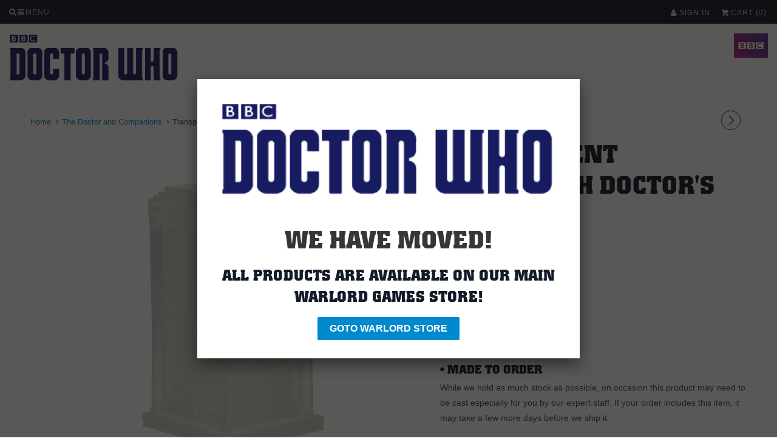

--- FILE ---
content_type: text/html; charset=utf-8
request_url: https://doctorwhotimevortex.com/collections/the-doctor-and-companions/products/transparent-thirteenth-doctors-tardis
body_size: 19321
content:
<!DOCTYPE html>
<!--[if lt IE 7 ]><html class="ie ie6" lang="en"> <![endif]-->
<!--[if IE 7 ]><html class="ie ie7" lang="en"> <![endif]-->
<!--[if IE 8 ]><html class="ie ie8" lang="en"> <![endif]-->
<!--[if IE 9 ]><html class="ie ie9" lang="en"> <![endif]-->
<!--[if (gte IE 10)|!(IE)]><!--><html lang="en"> <!--<![endif]-->
  <head>
    <meta charset="utf-8">
    <meta http-equiv="cleartype" content="on">
    <meta name="robots" content="index,follow">
    <meta name="google-site-verification" content="kCrh3kLVgLMm-VHQFuRUzruPKkpNfeSs9T2PJk3Yn7U" />
    <meta name="msvalidate.01" content="5B00F33195530D073398F5EA6E95062B" />

    
    <title>Transparent Thirteenth Doctor&#39;s TARDIS - Doctor Who Into the Time Vortex</title>

    
      <meta name="description" content="The TARDIS is the Doctor’s trusty time machine and has been for many centuries. This type 40 Gallifreyan travel capsule remains stuck in the design of a late twentieth century English police box, but the Doctor wouldn’t have it any other way! Our latest TARDIS model features a special translucent design which depicts t" />
    

    <!-- Custom Fonts -->
    

    

<meta name="author" content="Doctor Who Into the Time Vortex">
<meta property="og:url" content="https://doctorwhotimevortex.com/products/transparent-thirteenth-doctors-tardis">
<meta property="og:site_name" content="Doctor Who Into the Time Vortex">


  <meta property="og:type" content="product">
  <meta property="og:title" content="Transparent Thirteenth Doctor&#39;s TARDIS">
  
    <meta property="og:image" content="http://doctorwhotimevortex.com/cdn/shop/products/605100001_TransparentTardis_grande.jpg?v=1552652780">
    <meta property="og:image:secure_url" content="https://doctorwhotimevortex.com/cdn/shop/products/605100001_TransparentTardis_grande.jpg?v=1552652780">
  
  <meta property="og:price:amount" content="15.00">
  <meta property="og:price:currency" content="GBP">
  
    
    


  <meta property="og:description" content="The TARDIS is the Doctor’s trusty time machine and has been for many centuries. This type 40 Gallifreyan travel capsule remains stuck in the design of a late twentieth century English police box, but the Doctor wouldn’t have it any other way! Our latest TARDIS model features a special translucent design which depicts t">




  <meta name="twitter:site" content="@warlordgames">

<meta name="twitter:card" content="summary">

  <meta name="twitter:title" content="Transparent Thirteenth Doctor's TARDIS">
  <meta name="twitter:description" content="The TARDIS is the Doctor’s trusty time machine and has been for many centuries. This type 40 Gallifreyan travel capsule remains stuck in the design of a late twentieth century English police box, but the Doctor wouldn’t have it any other way!
Our latest TARDIS model features a special translucent design which depicts the Thirteenth Doctor’s time machine as it dematerialises for more travels through time and space!
Cast in a special translucent resin, this limited edition is available exclusively through our website and is the fourth model in our TARDIS collection.
Models supplied unassembled and unpainted ">
  <meta name="twitter:image" content="https://doctorwhotimevortex.com/cdn/shop/products/605100001_TransparentTardis_medium.jpg?v=1552652780">
  <meta name="twitter:image:width" content="240">
  <meta name="twitter:image:height" content="240">


    
    
      <link rel="next" href="/collections/the-doctor-and-companions/products/doctor-who-tardis">
    

    <!-- Mobile Specific Metas -->
    <meta name="HandheldFriendly" content="True">
    <meta name="MobileOptimized" content="320">
    <meta name="viewport" content="width=device-width,initial-scale=1">

    <!-- Stylesheets for Parallax 2.4 -->
    <link href="//doctorwhotimevortex.com/cdn/shop/t/4/assets/styles.scss.css?v=169943514839944681881720801496" rel="stylesheet" type="text/css" media="all" />
    <link rel="shortcut icon" type="image/x-icon" href="//doctorwhotimevortex.com/cdn/shop/t/4/assets/favicon.png?v=174695451037211880481491829847">
    <link rel="canonical" href="https://doctorwhotimevortex.com/products/transparent-thirteenth-doctors-tardis" />

    

    <script src="//doctorwhotimevortex.com/cdn/shop/t/4/assets/app.js?v=155820734009128418461553276347" type="text/javascript"></script>
    
    <script src="//doctorwhotimevortex.com/cdn/shop/t/4/assets/warlord3.js?v=49401896800133169911491829885" type="text/javascript"></script>

    <!--[if lte IE 8]>
      <link href="//doctorwhotimevortex.com/cdn/shop/t/4/assets/ie.css?v=175465007136656118751491829884" rel="stylesheet" type="text/css" media="all" />
      <script src="//doctorwhotimevortex.com/cdn/shop/t/4/assets/skrollr.ie.js?v=116292453382836155221491829871" type="text/javascript"></script>
    <![endif]-->

    <script>window.performance && window.performance.mark && window.performance.mark('shopify.content_for_header.start');</script><meta id="shopify-digital-wallet" name="shopify-digital-wallet" content="/15505277/digital_wallets/dialog">
<meta name="shopify-checkout-api-token" content="c1dad7060f9615537ff5d0f3acdeb407">
<link rel="alternate" type="application/json+oembed" href="https://doctorwhotimevortex.com/products/transparent-thirteenth-doctors-tardis.oembed">
<script async="async" src="/checkouts/internal/preloads.js?locale=en-GB"></script>
<link rel="preconnect" href="https://shop.app" crossorigin="anonymous">
<script async="async" src="https://shop.app/checkouts/internal/preloads.js?locale=en-GB&shop_id=15505277" crossorigin="anonymous"></script>
<script id="apple-pay-shop-capabilities" type="application/json">{"shopId":15505277,"countryCode":"GB","currencyCode":"GBP","merchantCapabilities":["supports3DS"],"merchantId":"gid:\/\/shopify\/Shop\/15505277","merchantName":"Doctor Who Into the Time Vortex","requiredBillingContactFields":["postalAddress","email","phone"],"requiredShippingContactFields":["postalAddress","email","phone"],"shippingType":"shipping","supportedNetworks":["visa","maestro","masterCard","amex","discover","elo"],"total":{"type":"pending","label":"Doctor Who Into the Time Vortex","amount":"1.00"},"shopifyPaymentsEnabled":true,"supportsSubscriptions":true}</script>
<script id="shopify-features" type="application/json">{"accessToken":"c1dad7060f9615537ff5d0f3acdeb407","betas":["rich-media-storefront-analytics"],"domain":"doctorwhotimevortex.com","predictiveSearch":true,"shopId":15505277,"locale":"en"}</script>
<script>var Shopify = Shopify || {};
Shopify.shop = "doctor-who-into-the-time-vortex.myshopify.com";
Shopify.locale = "en";
Shopify.currency = {"active":"GBP","rate":"1.0"};
Shopify.country = "GB";
Shopify.theme = {"name":"DW 1.2","id":164913746,"schema_name":null,"schema_version":null,"theme_store_id":null,"role":"main"};
Shopify.theme.handle = "null";
Shopify.theme.style = {"id":null,"handle":null};
Shopify.cdnHost = "doctorwhotimevortex.com/cdn";
Shopify.routes = Shopify.routes || {};
Shopify.routes.root = "/";</script>
<script type="module">!function(o){(o.Shopify=o.Shopify||{}).modules=!0}(window);</script>
<script>!function(o){function n(){var o=[];function n(){o.push(Array.prototype.slice.apply(arguments))}return n.q=o,n}var t=o.Shopify=o.Shopify||{};t.loadFeatures=n(),t.autoloadFeatures=n()}(window);</script>
<script>
  window.ShopifyPay = window.ShopifyPay || {};
  window.ShopifyPay.apiHost = "shop.app\/pay";
  window.ShopifyPay.redirectState = null;
</script>
<script id="shop-js-analytics" type="application/json">{"pageType":"product"}</script>
<script defer="defer" async type="module" src="//doctorwhotimevortex.com/cdn/shopifycloud/shop-js/modules/v2/client.init-shop-cart-sync_C5BV16lS.en.esm.js"></script>
<script defer="defer" async type="module" src="//doctorwhotimevortex.com/cdn/shopifycloud/shop-js/modules/v2/chunk.common_CygWptCX.esm.js"></script>
<script type="module">
  await import("//doctorwhotimevortex.com/cdn/shopifycloud/shop-js/modules/v2/client.init-shop-cart-sync_C5BV16lS.en.esm.js");
await import("//doctorwhotimevortex.com/cdn/shopifycloud/shop-js/modules/v2/chunk.common_CygWptCX.esm.js");

  window.Shopify.SignInWithShop?.initShopCartSync?.({"fedCMEnabled":true,"windoidEnabled":true});

</script>
<script>
  window.Shopify = window.Shopify || {};
  if (!window.Shopify.featureAssets) window.Shopify.featureAssets = {};
  window.Shopify.featureAssets['shop-js'] = {"shop-cart-sync":["modules/v2/client.shop-cart-sync_ZFArdW7E.en.esm.js","modules/v2/chunk.common_CygWptCX.esm.js"],"init-fed-cm":["modules/v2/client.init-fed-cm_CmiC4vf6.en.esm.js","modules/v2/chunk.common_CygWptCX.esm.js"],"shop-button":["modules/v2/client.shop-button_tlx5R9nI.en.esm.js","modules/v2/chunk.common_CygWptCX.esm.js"],"shop-cash-offers":["modules/v2/client.shop-cash-offers_DOA2yAJr.en.esm.js","modules/v2/chunk.common_CygWptCX.esm.js","modules/v2/chunk.modal_D71HUcav.esm.js"],"init-windoid":["modules/v2/client.init-windoid_sURxWdc1.en.esm.js","modules/v2/chunk.common_CygWptCX.esm.js"],"shop-toast-manager":["modules/v2/client.shop-toast-manager_ClPi3nE9.en.esm.js","modules/v2/chunk.common_CygWptCX.esm.js"],"init-shop-email-lookup-coordinator":["modules/v2/client.init-shop-email-lookup-coordinator_B8hsDcYM.en.esm.js","modules/v2/chunk.common_CygWptCX.esm.js"],"init-shop-cart-sync":["modules/v2/client.init-shop-cart-sync_C5BV16lS.en.esm.js","modules/v2/chunk.common_CygWptCX.esm.js"],"avatar":["modules/v2/client.avatar_BTnouDA3.en.esm.js"],"pay-button":["modules/v2/client.pay-button_FdsNuTd3.en.esm.js","modules/v2/chunk.common_CygWptCX.esm.js"],"init-customer-accounts":["modules/v2/client.init-customer-accounts_DxDtT_ad.en.esm.js","modules/v2/client.shop-login-button_C5VAVYt1.en.esm.js","modules/v2/chunk.common_CygWptCX.esm.js","modules/v2/chunk.modal_D71HUcav.esm.js"],"init-shop-for-new-customer-accounts":["modules/v2/client.init-shop-for-new-customer-accounts_ChsxoAhi.en.esm.js","modules/v2/client.shop-login-button_C5VAVYt1.en.esm.js","modules/v2/chunk.common_CygWptCX.esm.js","modules/v2/chunk.modal_D71HUcav.esm.js"],"shop-login-button":["modules/v2/client.shop-login-button_C5VAVYt1.en.esm.js","modules/v2/chunk.common_CygWptCX.esm.js","modules/v2/chunk.modal_D71HUcav.esm.js"],"init-customer-accounts-sign-up":["modules/v2/client.init-customer-accounts-sign-up_CPSyQ0Tj.en.esm.js","modules/v2/client.shop-login-button_C5VAVYt1.en.esm.js","modules/v2/chunk.common_CygWptCX.esm.js","modules/v2/chunk.modal_D71HUcav.esm.js"],"shop-follow-button":["modules/v2/client.shop-follow-button_Cva4Ekp9.en.esm.js","modules/v2/chunk.common_CygWptCX.esm.js","modules/v2/chunk.modal_D71HUcav.esm.js"],"checkout-modal":["modules/v2/client.checkout-modal_BPM8l0SH.en.esm.js","modules/v2/chunk.common_CygWptCX.esm.js","modules/v2/chunk.modal_D71HUcav.esm.js"],"lead-capture":["modules/v2/client.lead-capture_Bi8yE_yS.en.esm.js","modules/v2/chunk.common_CygWptCX.esm.js","modules/v2/chunk.modal_D71HUcav.esm.js"],"shop-login":["modules/v2/client.shop-login_D6lNrXab.en.esm.js","modules/v2/chunk.common_CygWptCX.esm.js","modules/v2/chunk.modal_D71HUcav.esm.js"],"payment-terms":["modules/v2/client.payment-terms_CZxnsJam.en.esm.js","modules/v2/chunk.common_CygWptCX.esm.js","modules/v2/chunk.modal_D71HUcav.esm.js"]};
</script>
<script id="__st">var __st={"a":15505277,"offset":0,"reqid":"3c4397c9-2acc-4867-b919-0d0a8d80abe4-1768703377","pageurl":"doctorwhotimevortex.com\/collections\/the-doctor-and-companions\/products\/transparent-thirteenth-doctors-tardis","u":"d563e034b7d1","p":"product","rtyp":"product","rid":1710638694446};</script>
<script>window.ShopifyPaypalV4VisibilityTracking = true;</script>
<script id="captcha-bootstrap">!function(){'use strict';const t='contact',e='account',n='new_comment',o=[[t,t],['blogs',n],['comments',n],[t,'customer']],c=[[e,'customer_login'],[e,'guest_login'],[e,'recover_customer_password'],[e,'create_customer']],r=t=>t.map((([t,e])=>`form[action*='/${t}']:not([data-nocaptcha='true']) input[name='form_type'][value='${e}']`)).join(','),a=t=>()=>t?[...document.querySelectorAll(t)].map((t=>t.form)):[];function s(){const t=[...o],e=r(t);return a(e)}const i='password',u='form_key',d=['recaptcha-v3-token','g-recaptcha-response','h-captcha-response',i],f=()=>{try{return window.sessionStorage}catch{return}},m='__shopify_v',_=t=>t.elements[u];function p(t,e,n=!1){try{const o=window.sessionStorage,c=JSON.parse(o.getItem(e)),{data:r}=function(t){const{data:e,action:n}=t;return t[m]||n?{data:e,action:n}:{data:t,action:n}}(c);for(const[e,n]of Object.entries(r))t.elements[e]&&(t.elements[e].value=n);n&&o.removeItem(e)}catch(o){console.error('form repopulation failed',{error:o})}}const l='form_type',E='cptcha';function T(t){t.dataset[E]=!0}const w=window,h=w.document,L='Shopify',v='ce_forms',y='captcha';let A=!1;((t,e)=>{const n=(g='f06e6c50-85a8-45c8-87d0-21a2b65856fe',I='https://cdn.shopify.com/shopifycloud/storefront-forms-hcaptcha/ce_storefront_forms_captcha_hcaptcha.v1.5.2.iife.js',D={infoText:'Protected by hCaptcha',privacyText:'Privacy',termsText:'Terms'},(t,e,n)=>{const o=w[L][v],c=o.bindForm;if(c)return c(t,g,e,D).then(n);var r;o.q.push([[t,g,e,D],n]),r=I,A||(h.body.append(Object.assign(h.createElement('script'),{id:'captcha-provider',async:!0,src:r})),A=!0)});var g,I,D;w[L]=w[L]||{},w[L][v]=w[L][v]||{},w[L][v].q=[],w[L][y]=w[L][y]||{},w[L][y].protect=function(t,e){n(t,void 0,e),T(t)},Object.freeze(w[L][y]),function(t,e,n,w,h,L){const[v,y,A,g]=function(t,e,n){const i=e?o:[],u=t?c:[],d=[...i,...u],f=r(d),m=r(i),_=r(d.filter((([t,e])=>n.includes(e))));return[a(f),a(m),a(_),s()]}(w,h,L),I=t=>{const e=t.target;return e instanceof HTMLFormElement?e:e&&e.form},D=t=>v().includes(t);t.addEventListener('submit',(t=>{const e=I(t);if(!e)return;const n=D(e)&&!e.dataset.hcaptchaBound&&!e.dataset.recaptchaBound,o=_(e),c=g().includes(e)&&(!o||!o.value);(n||c)&&t.preventDefault(),c&&!n&&(function(t){try{if(!f())return;!function(t){const e=f();if(!e)return;const n=_(t);if(!n)return;const o=n.value;o&&e.removeItem(o)}(t);const e=Array.from(Array(32),(()=>Math.random().toString(36)[2])).join('');!function(t,e){_(t)||t.append(Object.assign(document.createElement('input'),{type:'hidden',name:u})),t.elements[u].value=e}(t,e),function(t,e){const n=f();if(!n)return;const o=[...t.querySelectorAll(`input[type='${i}']`)].map((({name:t})=>t)),c=[...d,...o],r={};for(const[a,s]of new FormData(t).entries())c.includes(a)||(r[a]=s);n.setItem(e,JSON.stringify({[m]:1,action:t.action,data:r}))}(t,e)}catch(e){console.error('failed to persist form',e)}}(e),e.submit())}));const S=(t,e)=>{t&&!t.dataset[E]&&(n(t,e.some((e=>e===t))),T(t))};for(const o of['focusin','change'])t.addEventListener(o,(t=>{const e=I(t);D(e)&&S(e,y())}));const B=e.get('form_key'),M=e.get(l),P=B&&M;t.addEventListener('DOMContentLoaded',(()=>{const t=y();if(P)for(const e of t)e.elements[l].value===M&&p(e,B);[...new Set([...A(),...v().filter((t=>'true'===t.dataset.shopifyCaptcha))])].forEach((e=>S(e,t)))}))}(h,new URLSearchParams(w.location.search),n,t,e,['guest_login'])})(!0,!0)}();</script>
<script integrity="sha256-4kQ18oKyAcykRKYeNunJcIwy7WH5gtpwJnB7kiuLZ1E=" data-source-attribution="shopify.loadfeatures" defer="defer" src="//doctorwhotimevortex.com/cdn/shopifycloud/storefront/assets/storefront/load_feature-a0a9edcb.js" crossorigin="anonymous"></script>
<script crossorigin="anonymous" defer="defer" src="//doctorwhotimevortex.com/cdn/shopifycloud/storefront/assets/shopify_pay/storefront-65b4c6d7.js?v=20250812"></script>
<script data-source-attribution="shopify.dynamic_checkout.dynamic.init">var Shopify=Shopify||{};Shopify.PaymentButton=Shopify.PaymentButton||{isStorefrontPortableWallets:!0,init:function(){window.Shopify.PaymentButton.init=function(){};var t=document.createElement("script");t.src="https://doctorwhotimevortex.com/cdn/shopifycloud/portable-wallets/latest/portable-wallets.en.js",t.type="module",document.head.appendChild(t)}};
</script>
<script data-source-attribution="shopify.dynamic_checkout.buyer_consent">
  function portableWalletsHideBuyerConsent(e){var t=document.getElementById("shopify-buyer-consent"),n=document.getElementById("shopify-subscription-policy-button");t&&n&&(t.classList.add("hidden"),t.setAttribute("aria-hidden","true"),n.removeEventListener("click",e))}function portableWalletsShowBuyerConsent(e){var t=document.getElementById("shopify-buyer-consent"),n=document.getElementById("shopify-subscription-policy-button");t&&n&&(t.classList.remove("hidden"),t.removeAttribute("aria-hidden"),n.addEventListener("click",e))}window.Shopify?.PaymentButton&&(window.Shopify.PaymentButton.hideBuyerConsent=portableWalletsHideBuyerConsent,window.Shopify.PaymentButton.showBuyerConsent=portableWalletsShowBuyerConsent);
</script>
<script data-source-attribution="shopify.dynamic_checkout.cart.bootstrap">document.addEventListener("DOMContentLoaded",(function(){function t(){return document.querySelector("shopify-accelerated-checkout-cart, shopify-accelerated-checkout")}if(t())Shopify.PaymentButton.init();else{new MutationObserver((function(e,n){t()&&(Shopify.PaymentButton.init(),n.disconnect())})).observe(document.body,{childList:!0,subtree:!0})}}));
</script>
<link id="shopify-accelerated-checkout-styles" rel="stylesheet" media="screen" href="https://doctorwhotimevortex.com/cdn/shopifycloud/portable-wallets/latest/accelerated-checkout-backwards-compat.css" crossorigin="anonymous">
<style id="shopify-accelerated-checkout-cart">
        #shopify-buyer-consent {
  margin-top: 1em;
  display: inline-block;
  width: 100%;
}

#shopify-buyer-consent.hidden {
  display: none;
}

#shopify-subscription-policy-button {
  background: none;
  border: none;
  padding: 0;
  text-decoration: underline;
  font-size: inherit;
  cursor: pointer;
}

#shopify-subscription-policy-button::before {
  box-shadow: none;
}

      </style>

<script>window.performance && window.performance.mark && window.performance.mark('shopify.content_for_header.end');</script>
  <link href="//doctorwhotimevortex.com/cdn/shop/t/4/assets/shopstorm-apps.scss.css?v=171741041567533051491491829884" rel="stylesheet" type="text/css" media="all" />
  <link href="//doctorwhotimevortex.com/cdn/shop/t/4/assets/warlord3.1.css?v=67525846810468920201718115840" rel="stylesheet" type="text/css" media="all" />
    
  <style>    
  @media all and (-ms-high-contrast: none), (-ms-high-contrast: active) {
       /* IE10+ CSS styles go here */
    .products .product_image img {opacity: 1}
    .feature_divider {background-color: #363636;}
  }
  </style> 

  <link href="//netdna.bootstrapcdn.com/font-awesome/4.0.3/css/font-awesome.css" rel="stylesheet">  
  <script src="https://wchat.freshchat.com/js/widget.js"></script>
  <script>
    window.fcWidget.init({
      token: "d60d2f0b-51e4-446e-89eb-8afc4b23f0c9",
      host: "https://wchat.freshchat.com",
      siteId: "DOCTOR_WHO”
    });
  </script>
<link href="https://monorail-edge.shopifysvc.com" rel="dns-prefetch">
<script>(function(){if ("sendBeacon" in navigator && "performance" in window) {try {var session_token_from_headers = performance.getEntriesByType('navigation')[0].serverTiming.find(x => x.name == '_s').description;} catch {var session_token_from_headers = undefined;}var session_cookie_matches = document.cookie.match(/_shopify_s=([^;]*)/);var session_token_from_cookie = session_cookie_matches && session_cookie_matches.length === 2 ? session_cookie_matches[1] : "";var session_token = session_token_from_headers || session_token_from_cookie || "";function handle_abandonment_event(e) {var entries = performance.getEntries().filter(function(entry) {return /monorail-edge.shopifysvc.com/.test(entry.name);});if (!window.abandonment_tracked && entries.length === 0) {window.abandonment_tracked = true;var currentMs = Date.now();var navigation_start = performance.timing.navigationStart;var payload = {shop_id: 15505277,url: window.location.href,navigation_start,duration: currentMs - navigation_start,session_token,page_type: "product"};window.navigator.sendBeacon("https://monorail-edge.shopifysvc.com/v1/produce", JSON.stringify({schema_id: "online_store_buyer_site_abandonment/1.1",payload: payload,metadata: {event_created_at_ms: currentMs,event_sent_at_ms: currentMs}}));}}window.addEventListener('pagehide', handle_abandonment_event);}}());</script>
<script id="web-pixels-manager-setup">(function e(e,d,r,n,o){if(void 0===o&&(o={}),!Boolean(null===(a=null===(i=window.Shopify)||void 0===i?void 0:i.analytics)||void 0===a?void 0:a.replayQueue)){var i,a;window.Shopify=window.Shopify||{};var t=window.Shopify;t.analytics=t.analytics||{};var s=t.analytics;s.replayQueue=[],s.publish=function(e,d,r){return s.replayQueue.push([e,d,r]),!0};try{self.performance.mark("wpm:start")}catch(e){}var l=function(){var e={modern:/Edge?\/(1{2}[4-9]|1[2-9]\d|[2-9]\d{2}|\d{4,})\.\d+(\.\d+|)|Firefox\/(1{2}[4-9]|1[2-9]\d|[2-9]\d{2}|\d{4,})\.\d+(\.\d+|)|Chrom(ium|e)\/(9{2}|\d{3,})\.\d+(\.\d+|)|(Maci|X1{2}).+ Version\/(15\.\d+|(1[6-9]|[2-9]\d|\d{3,})\.\d+)([,.]\d+|)( \(\w+\)|)( Mobile\/\w+|) Safari\/|Chrome.+OPR\/(9{2}|\d{3,})\.\d+\.\d+|(CPU[ +]OS|iPhone[ +]OS|CPU[ +]iPhone|CPU IPhone OS|CPU iPad OS)[ +]+(15[._]\d+|(1[6-9]|[2-9]\d|\d{3,})[._]\d+)([._]\d+|)|Android:?[ /-](13[3-9]|1[4-9]\d|[2-9]\d{2}|\d{4,})(\.\d+|)(\.\d+|)|Android.+Firefox\/(13[5-9]|1[4-9]\d|[2-9]\d{2}|\d{4,})\.\d+(\.\d+|)|Android.+Chrom(ium|e)\/(13[3-9]|1[4-9]\d|[2-9]\d{2}|\d{4,})\.\d+(\.\d+|)|SamsungBrowser\/([2-9]\d|\d{3,})\.\d+/,legacy:/Edge?\/(1[6-9]|[2-9]\d|\d{3,})\.\d+(\.\d+|)|Firefox\/(5[4-9]|[6-9]\d|\d{3,})\.\d+(\.\d+|)|Chrom(ium|e)\/(5[1-9]|[6-9]\d|\d{3,})\.\d+(\.\d+|)([\d.]+$|.*Safari\/(?![\d.]+ Edge\/[\d.]+$))|(Maci|X1{2}).+ Version\/(10\.\d+|(1[1-9]|[2-9]\d|\d{3,})\.\d+)([,.]\d+|)( \(\w+\)|)( Mobile\/\w+|) Safari\/|Chrome.+OPR\/(3[89]|[4-9]\d|\d{3,})\.\d+\.\d+|(CPU[ +]OS|iPhone[ +]OS|CPU[ +]iPhone|CPU IPhone OS|CPU iPad OS)[ +]+(10[._]\d+|(1[1-9]|[2-9]\d|\d{3,})[._]\d+)([._]\d+|)|Android:?[ /-](13[3-9]|1[4-9]\d|[2-9]\d{2}|\d{4,})(\.\d+|)(\.\d+|)|Mobile Safari.+OPR\/([89]\d|\d{3,})\.\d+\.\d+|Android.+Firefox\/(13[5-9]|1[4-9]\d|[2-9]\d{2}|\d{4,})\.\d+(\.\d+|)|Android.+Chrom(ium|e)\/(13[3-9]|1[4-9]\d|[2-9]\d{2}|\d{4,})\.\d+(\.\d+|)|Android.+(UC? ?Browser|UCWEB|U3)[ /]?(15\.([5-9]|\d{2,})|(1[6-9]|[2-9]\d|\d{3,})\.\d+)\.\d+|SamsungBrowser\/(5\.\d+|([6-9]|\d{2,})\.\d+)|Android.+MQ{2}Browser\/(14(\.(9|\d{2,})|)|(1[5-9]|[2-9]\d|\d{3,})(\.\d+|))(\.\d+|)|K[Aa][Ii]OS\/(3\.\d+|([4-9]|\d{2,})\.\d+)(\.\d+|)/},d=e.modern,r=e.legacy,n=navigator.userAgent;return n.match(d)?"modern":n.match(r)?"legacy":"unknown"}(),u="modern"===l?"modern":"legacy",c=(null!=n?n:{modern:"",legacy:""})[u],f=function(e){return[e.baseUrl,"/wpm","/b",e.hashVersion,"modern"===e.buildTarget?"m":"l",".js"].join("")}({baseUrl:d,hashVersion:r,buildTarget:u}),m=function(e){var d=e.version,r=e.bundleTarget,n=e.surface,o=e.pageUrl,i=e.monorailEndpoint;return{emit:function(e){var a=e.status,t=e.errorMsg,s=(new Date).getTime(),l=JSON.stringify({metadata:{event_sent_at_ms:s},events:[{schema_id:"web_pixels_manager_load/3.1",payload:{version:d,bundle_target:r,page_url:o,status:a,surface:n,error_msg:t},metadata:{event_created_at_ms:s}}]});if(!i)return console&&console.warn&&console.warn("[Web Pixels Manager] No Monorail endpoint provided, skipping logging."),!1;try{return self.navigator.sendBeacon.bind(self.navigator)(i,l)}catch(e){}var u=new XMLHttpRequest;try{return u.open("POST",i,!0),u.setRequestHeader("Content-Type","text/plain"),u.send(l),!0}catch(e){return console&&console.warn&&console.warn("[Web Pixels Manager] Got an unhandled error while logging to Monorail."),!1}}}}({version:r,bundleTarget:l,surface:e.surface,pageUrl:self.location.href,monorailEndpoint:e.monorailEndpoint});try{o.browserTarget=l,function(e){var d=e.src,r=e.async,n=void 0===r||r,o=e.onload,i=e.onerror,a=e.sri,t=e.scriptDataAttributes,s=void 0===t?{}:t,l=document.createElement("script"),u=document.querySelector("head"),c=document.querySelector("body");if(l.async=n,l.src=d,a&&(l.integrity=a,l.crossOrigin="anonymous"),s)for(var f in s)if(Object.prototype.hasOwnProperty.call(s,f))try{l.dataset[f]=s[f]}catch(e){}if(o&&l.addEventListener("load",o),i&&l.addEventListener("error",i),u)u.appendChild(l);else{if(!c)throw new Error("Did not find a head or body element to append the script");c.appendChild(l)}}({src:f,async:!0,onload:function(){if(!function(){var e,d;return Boolean(null===(d=null===(e=window.Shopify)||void 0===e?void 0:e.analytics)||void 0===d?void 0:d.initialized)}()){var d=window.webPixelsManager.init(e)||void 0;if(d){var r=window.Shopify.analytics;r.replayQueue.forEach((function(e){var r=e[0],n=e[1],o=e[2];d.publishCustomEvent(r,n,o)})),r.replayQueue=[],r.publish=d.publishCustomEvent,r.visitor=d.visitor,r.initialized=!0}}},onerror:function(){return m.emit({status:"failed",errorMsg:"".concat(f," has failed to load")})},sri:function(e){var d=/^sha384-[A-Za-z0-9+/=]+$/;return"string"==typeof e&&d.test(e)}(c)?c:"",scriptDataAttributes:o}),m.emit({status:"loading"})}catch(e){m.emit({status:"failed",errorMsg:(null==e?void 0:e.message)||"Unknown error"})}}})({shopId: 15505277,storefrontBaseUrl: "https://doctorwhotimevortex.com",extensionsBaseUrl: "https://extensions.shopifycdn.com/cdn/shopifycloud/web-pixels-manager",monorailEndpoint: "https://monorail-edge.shopifysvc.com/unstable/produce_batch",surface: "storefront-renderer",enabledBetaFlags: ["2dca8a86"],webPixelsConfigList: [{"id":"shopify-app-pixel","configuration":"{}","eventPayloadVersion":"v1","runtimeContext":"STRICT","scriptVersion":"0450","apiClientId":"shopify-pixel","type":"APP","privacyPurposes":["ANALYTICS","MARKETING"]},{"id":"shopify-custom-pixel","eventPayloadVersion":"v1","runtimeContext":"LAX","scriptVersion":"0450","apiClientId":"shopify-pixel","type":"CUSTOM","privacyPurposes":["ANALYTICS","MARKETING"]}],isMerchantRequest: false,initData: {"shop":{"name":"Doctor Who Into the Time Vortex","paymentSettings":{"currencyCode":"GBP"},"myshopifyDomain":"doctor-who-into-the-time-vortex.myshopify.com","countryCode":"GB","storefrontUrl":"https:\/\/doctorwhotimevortex.com"},"customer":null,"cart":null,"checkout":null,"productVariants":[{"price":{"amount":15.0,"currencyCode":"GBP"},"product":{"title":"Transparent Thirteenth Doctor's TARDIS","vendor":"Warlord Games","id":"1710638694446","untranslatedTitle":"Transparent Thirteenth Doctor's TARDIS","url":"\/products\/transparent-thirteenth-doctors-tardis","type":"Assembly\/Bill of Materials"},"id":"15842347548718","image":{"src":"\/\/doctorwhotimevortex.com\/cdn\/shop\/products\/605100001_TransparentTardis.jpg?v=1552652780"},"sku":"605100001","title":"Default Title","untranslatedTitle":"Default Title"}],"purchasingCompany":null},},"https://doctorwhotimevortex.com/cdn","fcfee988w5aeb613cpc8e4bc33m6693e112",{"modern":"","legacy":""},{"shopId":"15505277","storefrontBaseUrl":"https:\/\/doctorwhotimevortex.com","extensionBaseUrl":"https:\/\/extensions.shopifycdn.com\/cdn\/shopifycloud\/web-pixels-manager","surface":"storefront-renderer","enabledBetaFlags":"[\"2dca8a86\"]","isMerchantRequest":"false","hashVersion":"fcfee988w5aeb613cpc8e4bc33m6693e112","publish":"custom","events":"[[\"page_viewed\",{}],[\"product_viewed\",{\"productVariant\":{\"price\":{\"amount\":15.0,\"currencyCode\":\"GBP\"},\"product\":{\"title\":\"Transparent Thirteenth Doctor's TARDIS\",\"vendor\":\"Warlord Games\",\"id\":\"1710638694446\",\"untranslatedTitle\":\"Transparent Thirteenth Doctor's TARDIS\",\"url\":\"\/products\/transparent-thirteenth-doctors-tardis\",\"type\":\"Assembly\/Bill of Materials\"},\"id\":\"15842347548718\",\"image\":{\"src\":\"\/\/doctorwhotimevortex.com\/cdn\/shop\/products\/605100001_TransparentTardis.jpg?v=1552652780\"},\"sku\":\"605100001\",\"title\":\"Default Title\",\"untranslatedTitle\":\"Default Title\"}}]]"});</script><script>
  window.ShopifyAnalytics = window.ShopifyAnalytics || {};
  window.ShopifyAnalytics.meta = window.ShopifyAnalytics.meta || {};
  window.ShopifyAnalytics.meta.currency = 'GBP';
  var meta = {"product":{"id":1710638694446,"gid":"gid:\/\/shopify\/Product\/1710638694446","vendor":"Warlord Games","type":"Assembly\/Bill of Materials","handle":"transparent-thirteenth-doctors-tardis","variants":[{"id":15842347548718,"price":1500,"name":"Transparent Thirteenth Doctor's TARDIS","public_title":null,"sku":"605100001"}],"remote":false},"page":{"pageType":"product","resourceType":"product","resourceId":1710638694446,"requestId":"3c4397c9-2acc-4867-b919-0d0a8d80abe4-1768703377"}};
  for (var attr in meta) {
    window.ShopifyAnalytics.meta[attr] = meta[attr];
  }
</script>
<script class="analytics">
  (function () {
    var customDocumentWrite = function(content) {
      var jquery = null;

      if (window.jQuery) {
        jquery = window.jQuery;
      } else if (window.Checkout && window.Checkout.$) {
        jquery = window.Checkout.$;
      }

      if (jquery) {
        jquery('body').append(content);
      }
    };

    var hasLoggedConversion = function(token) {
      if (token) {
        return document.cookie.indexOf('loggedConversion=' + token) !== -1;
      }
      return false;
    }

    var setCookieIfConversion = function(token) {
      if (token) {
        var twoMonthsFromNow = new Date(Date.now());
        twoMonthsFromNow.setMonth(twoMonthsFromNow.getMonth() + 2);

        document.cookie = 'loggedConversion=' + token + '; expires=' + twoMonthsFromNow;
      }
    }

    var trekkie = window.ShopifyAnalytics.lib = window.trekkie = window.trekkie || [];
    if (trekkie.integrations) {
      return;
    }
    trekkie.methods = [
      'identify',
      'page',
      'ready',
      'track',
      'trackForm',
      'trackLink'
    ];
    trekkie.factory = function(method) {
      return function() {
        var args = Array.prototype.slice.call(arguments);
        args.unshift(method);
        trekkie.push(args);
        return trekkie;
      };
    };
    for (var i = 0; i < trekkie.methods.length; i++) {
      var key = trekkie.methods[i];
      trekkie[key] = trekkie.factory(key);
    }
    trekkie.load = function(config) {
      trekkie.config = config || {};
      trekkie.config.initialDocumentCookie = document.cookie;
      var first = document.getElementsByTagName('script')[0];
      var script = document.createElement('script');
      script.type = 'text/javascript';
      script.onerror = function(e) {
        var scriptFallback = document.createElement('script');
        scriptFallback.type = 'text/javascript';
        scriptFallback.onerror = function(error) {
                var Monorail = {
      produce: function produce(monorailDomain, schemaId, payload) {
        var currentMs = new Date().getTime();
        var event = {
          schema_id: schemaId,
          payload: payload,
          metadata: {
            event_created_at_ms: currentMs,
            event_sent_at_ms: currentMs
          }
        };
        return Monorail.sendRequest("https://" + monorailDomain + "/v1/produce", JSON.stringify(event));
      },
      sendRequest: function sendRequest(endpointUrl, payload) {
        // Try the sendBeacon API
        if (window && window.navigator && typeof window.navigator.sendBeacon === 'function' && typeof window.Blob === 'function' && !Monorail.isIos12()) {
          var blobData = new window.Blob([payload], {
            type: 'text/plain'
          });

          if (window.navigator.sendBeacon(endpointUrl, blobData)) {
            return true;
          } // sendBeacon was not successful

        } // XHR beacon

        var xhr = new XMLHttpRequest();

        try {
          xhr.open('POST', endpointUrl);
          xhr.setRequestHeader('Content-Type', 'text/plain');
          xhr.send(payload);
        } catch (e) {
          console.log(e);
        }

        return false;
      },
      isIos12: function isIos12() {
        return window.navigator.userAgent.lastIndexOf('iPhone; CPU iPhone OS 12_') !== -1 || window.navigator.userAgent.lastIndexOf('iPad; CPU OS 12_') !== -1;
      }
    };
    Monorail.produce('monorail-edge.shopifysvc.com',
      'trekkie_storefront_load_errors/1.1',
      {shop_id: 15505277,
      theme_id: 164913746,
      app_name: "storefront",
      context_url: window.location.href,
      source_url: "//doctorwhotimevortex.com/cdn/s/trekkie.storefront.cd680fe47e6c39ca5d5df5f0a32d569bc48c0f27.min.js"});

        };
        scriptFallback.async = true;
        scriptFallback.src = '//doctorwhotimevortex.com/cdn/s/trekkie.storefront.cd680fe47e6c39ca5d5df5f0a32d569bc48c0f27.min.js';
        first.parentNode.insertBefore(scriptFallback, first);
      };
      script.async = true;
      script.src = '//doctorwhotimevortex.com/cdn/s/trekkie.storefront.cd680fe47e6c39ca5d5df5f0a32d569bc48c0f27.min.js';
      first.parentNode.insertBefore(script, first);
    };
    trekkie.load(
      {"Trekkie":{"appName":"storefront","development":false,"defaultAttributes":{"shopId":15505277,"isMerchantRequest":null,"themeId":164913746,"themeCityHash":"14294238231316203748","contentLanguage":"en","currency":"GBP"},"isServerSideCookieWritingEnabled":true,"monorailRegion":"shop_domain","enabledBetaFlags":["65f19447"]},"Session Attribution":{},"S2S":{"facebookCapiEnabled":false,"source":"trekkie-storefront-renderer","apiClientId":580111}}
    );

    var loaded = false;
    trekkie.ready(function() {
      if (loaded) return;
      loaded = true;

      window.ShopifyAnalytics.lib = window.trekkie;

      var originalDocumentWrite = document.write;
      document.write = customDocumentWrite;
      try { window.ShopifyAnalytics.merchantGoogleAnalytics.call(this); } catch(error) {};
      document.write = originalDocumentWrite;

      window.ShopifyAnalytics.lib.page(null,{"pageType":"product","resourceType":"product","resourceId":1710638694446,"requestId":"3c4397c9-2acc-4867-b919-0d0a8d80abe4-1768703377","shopifyEmitted":true});

      var match = window.location.pathname.match(/checkouts\/(.+)\/(thank_you|post_purchase)/)
      var token = match? match[1]: undefined;
      if (!hasLoggedConversion(token)) {
        setCookieIfConversion(token);
        window.ShopifyAnalytics.lib.track("Viewed Product",{"currency":"GBP","variantId":15842347548718,"productId":1710638694446,"productGid":"gid:\/\/shopify\/Product\/1710638694446","name":"Transparent Thirteenth Doctor's TARDIS","price":"15.00","sku":"605100001","brand":"Warlord Games","variant":null,"category":"Assembly\/Bill of Materials","nonInteraction":true,"remote":false},undefined,undefined,{"shopifyEmitted":true});
      window.ShopifyAnalytics.lib.track("monorail:\/\/trekkie_storefront_viewed_product\/1.1",{"currency":"GBP","variantId":15842347548718,"productId":1710638694446,"productGid":"gid:\/\/shopify\/Product\/1710638694446","name":"Transparent Thirteenth Doctor's TARDIS","price":"15.00","sku":"605100001","brand":"Warlord Games","variant":null,"category":"Assembly\/Bill of Materials","nonInteraction":true,"remote":false,"referer":"https:\/\/doctorwhotimevortex.com\/collections\/the-doctor-and-companions\/products\/transparent-thirteenth-doctors-tardis"});
      }
    });


        var eventsListenerScript = document.createElement('script');
        eventsListenerScript.async = true;
        eventsListenerScript.src = "//doctorwhotimevortex.com/cdn/shopifycloud/storefront/assets/shop_events_listener-3da45d37.js";
        document.getElementsByTagName('head')[0].appendChild(eventsListenerScript);

})();</script>
<script
  defer
  src="https://doctorwhotimevortex.com/cdn/shopifycloud/perf-kit/shopify-perf-kit-3.0.4.min.js"
  data-application="storefront-renderer"
  data-shop-id="15505277"
  data-render-region="gcp-us-central1"
  data-page-type="product"
  data-theme-instance-id="164913746"
  data-theme-name=""
  data-theme-version=""
  data-monorail-region="shop_domain"
  data-resource-timing-sampling-rate="10"
  data-shs="true"
  data-shs-beacon="true"
  data-shs-export-with-fetch="true"
  data-shs-logs-sample-rate="1"
  data-shs-beacon-endpoint="https://doctorwhotimevortex.com/api/collect"
></script>
</head>



  <body class="product  system-not-set   type-not-set   no_feature_image">

    <div id="content_wrapper">
      
      
      
      <div>
        <div id="header" class="mm-fixed-top">
          <a href="#nav" class="wg-open-menu"><i class="fa fa-search" aria-hidden="true"></i> <i class="fa fa-bars" aria-hidden="true"></i> <span class="hide-mobile">Menu</span></a>
          <a href="https://doctorwhotimevortex.com" title="Doctor Who Into the Time Vortex" class="mobile_logo logo">
            
              <img src="//doctorwhotimevortex.com/cdn/shop/t/4/assets/DW_LOGO_leg.png?v=46957912492362867531491829847" alt="Doctor Who Into the Time Vortex" data-src="//doctorwhotimevortex.com/cdn/shop/t/4/assets/DW_LOGO_leg.png?v=46957912492362867531491829847" />
            
          </a>
		      <div class="wg-ui">                

          <a href="/account" class="wg-account" title="My Account "><i class="fa fa-user" aria-hidden="true"></i> Sign in</a>
            <a href="#cart" class="wg-open-cart icon-cart cart-button"><span class="hide-mobile">Cart </span>(<span>0</span>)</a>                
          </div>
        </div>

        <div class="hidden">
          <div id="nav">
            <ul>
              
              
                
                  <li >
                    <a href="/collections/rules-games">Rules and Games</a>
              	  </li>
                
              
                
                  <li class="Selected">
                    <a href="/collections/the-doctor-and-companions">The Doctor and Companions</a>
              	  </li>
                
              
                
                  <li >
                    <a href="/collections/monsters-and-villains">Monsters and Villains</a>
              	  </li>
                
              
                
                  <li >
                    <a href="/collections/card-sets">Card Sets</a>
              	  </li>
                
              
                
                  <li >
                    <a href="/collections/display-stands">Display Stands</a>
              	  </li>
                
              
                
                  <li >
                    <a href="/collections/paints">Paints</a>
              	  </li>
                
              
                
                  <li >
                    <a href="/collections/hobby-equipment">Glue, Brushes & Tools</a>
              	  </li>
                
              
                
                  <li >
                    <a href="/blogs/news">Latest News</a>
              	  </li>
                
              
                
                  <li >
                    <a href="/blogs/releases">New Releases</a>
              	  </li>
                
              
                
                  <li >
                    <a href="https://www.facebook.com/groups/doctorwhotimevortex//">Facebook Page</a>
              	  </li>
                
              
                
                  <li >
                    <a href="https://www.warlordgames.com/community/forum/science-fiction-fantasy/doctor-who/">Forum (on Warlord main site)</a>
              	  </li>
                
              
                
                  <li >
                    <a href="http://www.warlordgames.com">Warlord Games main site</a>
              	  </li>
                
              
                
                  <li >
                    <a href="/collections/trade-offers">Trade Offers</a>
              	  </li>
                
               
              
				  <li class="search">
                    <a href="http://articles.warlordgames.com/contact-us/" title="Contact"><i class="fa fa-envelope" aria-hidden="true"></i> Contact</a>
                  </li> 
                  <li>
				
	<a class="iWishView" href="/apps/iwish">Wishlist (<span class="iWishCount">0</span>)</a>


                  </li>              
              
                
                  <li>
                    <a href="/account/login" id="customer_login_link">Sign in</a>
                  </li>
                
              

            </ul>
          </div>

          <form action="/checkout" method="post" id="cart">
            <ul data-money-format="£{{amount}}" data-shop-currency="GBP" data-shop-name="Doctor Who Into the Time Vortex">
              <li class="mm-subtitle"><a class="continue ss-icon" href="#cart">&#x2421;</a></li>

              
                <li class="empty_cart">Your Cart is Empty</li>
              
            </ul>
          </form>

        </div>

        <div class="header is-absolute   header_bar">

          <div class="promo_banner nav-tabs">

            <div class="container">
            </div>
            
          </div>

          <div class="logo-bar logo-bar-wide"> 
            
            <div class="columns logo">
              <a href="https://doctorwhotimevortex.com" title="Doctor Who Into the Time Vortex">
                
                  <img src="//doctorwhotimevortex.com/cdn/shop/t/4/assets/logo.png?v=4358857771447417621491829865"  alt="Doctor Who Into the Time Vortex" data-src="//doctorwhotimevortex.com/cdn/shop/t/4/assets/logo.png?v=4358857771447417621491829865" data-src-home="//doctorwhotimevortex.com/cdn/shop/t/4/assets/DW_LOGO_WHITE.png?v=56638623625295400501491829847" /> 
                
              </a>
            </div>

            <div class="columns bbc-block">
              <ul class="menu right">
				<div class="wg-ui">                

					<img src="//doctorwhotimevortex.com/cdn/shop/t/4/assets/bbc-logo-sm.jpg?v=42584001213080251791491829839" alt="BBC" class="bbc">
                 
             	</div>
              </ul>
            </div>
<!--            
            <div class="four columns logo">
              <a href="https://doctorwhotimevortex.com" title="Doctor Who Into the Time Vortex">
                
                  <img src="//doctorwhotimevortex.com/cdn/shop/t/4/assets/logo.png?v=4358857771447417621491829865"  alt="Doctor Who Into the Time Vortex" data-src="//doctorwhotimevortex.com/cdn/shop/t/4/assets/logo.png?v=4358857771447417621491829865" data-src-home="//doctorwhotimevortex.com/cdn/shop/t/4/assets/DW_LOGO_WHITE.png?v=56638623625295400501491829847" /> 
                
              </a>
            </div>

            <div class="twelve columns nav mobile_hidden">
              <ul class="menu right">
				<div class="wg-ui">                

					<img src="//doctorwhotimevortex.com/cdn/shop/t/4/assets/bbc-logo-sm.jpg?v=42584001213080251791491829839" alt="BBC" class="bbc">
                 
             	</div>
              </ul>
            </div>            
-->            
          </div>
          
        </div>

        
          <div class="container main content">

        

        
          <!-- bold-product.liquid -->

                     <script>    var bold_hidden_variants = {};    var bold_hidden_options = {};    var bold_option_clean_names = {};    var bold_product_json = {};  </script>       <!-- bold-hidden-variants.liquid --> <script class="bold-remove-on-load">  if(typeof(Bold) !== 'object')    var Bold = {};    if(typeof(Bold.base_variant) !== 'object')    Bold.base_variant = {};         if(typeof(Bold.inventory_lookup) !== 'object')    Bold.inventory_lookup = {};        Bold.base_variant[15842347548718] = { id: 15842347548718, price: 1500 };               Bold.inventory_lookup[15842347548718] = { inventory_management: 'shopify', inventory_policy: 'deny', inventory_quantity: 0, available: false };        Bold.inventory_lookup[15842347548718] = { inventory_management: Bold.inventory_lookup[Bold.base_variant[15842347548718].id].inventory_management, inventory_policy: Bold.inventory_lookup[Bold.base_variant[15842347548718].id].inventory_policy, inventory_quantity: Bold.inventory_lookup[Bold.base_variant[15842347548718].id].inventory_quantity, available: Bold.inventory_lookup[Bold.base_variant[15842347548718].id].available };</script>                                                                                                                                         <script>bold_option_clean_names["Default Title"]="Default Title";</script>    <script>  bold_product_json[1710638694446] = {"id":1710638694446,"title":"Transparent Thirteenth Doctor's TARDIS","handle":"transparent-thirteenth-doctors-tardis","description":"\u003cp\u003eThe TARDIS is the Doctor’s trusty time machine and has been for many centuries. This type 40 Gallifreyan travel capsule remains stuck in the design of a late twentieth century English police box, but the Doctor wouldn’t have it any other way!\u003c\/p\u003e\n\u003cp\u003eOur latest TARDIS model features a special translucent design which depicts the Thirteenth Doctor’s time machine as it dematerialises for more travels through time and space!\u003c\/p\u003e\n\u003cp\u003eCast in a special translucent resin, this limited edition is available exclusively through our website and is the fourth model in our TARDIS collection.\u003c\/p\u003e\n\u003cp\u003e\u003cem\u003e\u003cspan style=\"font-size: xx-small;\"\u003eModels supplied unassembled and unpainted \u003c\/span\u003e\u003c\/em\u003e\u003c\/p\u003e","published_at":"2019-03-15T13:39:47+00:00","created_at":"2019-03-15T12:26:20+00:00","vendor":"Warlord Games","type":"Assembly\/Bill of Materials","tags":["0319","Collectible","direct","doctor-who","dw-13th-doctor","dw-hero","resin","warlord-games","week-3"],"price":1500,"price_min":1500,"price_max":1500,"available":false,"price_varies":false,"compare_at_price":null,"compare_at_price_min":0,"compare_at_price_max":0,"compare_at_price_varies":false,"variants":[{"id":15842347548718,"title":"Default Title","option1":"Default Title","option2":null,"option3":null,"sku":"605100001","requires_shipping":true,"taxable":true,"featured_image":null,"available":false,"name":"Transparent Thirteenth Doctor's TARDIS","public_title":null,"options":["Default Title"],"price":1500,"weight":100,"compare_at_price":null,"inventory_quantity":0,"inventory_management":"shopify","inventory_policy":"deny","barcode":"","requires_selling_plan":false,"selling_plan_allocations":[],"quantity_rule":{"min":1,"max":null,"increment":1}}],"images":["\/\/doctorwhotimevortex.com\/cdn\/shop\/products\/605100001_TransparentTardis.jpg?v=1552652780"],"featured_image":"\/\/doctorwhotimevortex.com\/cdn\/shop\/products\/605100001_TransparentTardis.jpg?v=1552652780","options":["Title"],"media":[{"alt":null,"id":1499391033390,"position":1,"preview_image":{"aspect_ratio":1.0,"height":2048,"width":2048,"src":"\/\/doctorwhotimevortex.com\/cdn\/shop\/products\/605100001_TransparentTardis.jpg?v=1552652780"},"aspect_ratio":1.0,"height":2048,"media_type":"image","src":"\/\/doctorwhotimevortex.com\/cdn\/shop\/products\/605100001_TransparentTardis.jpg?v=1552652780","width":2048}],"requires_selling_plan":false,"selling_plan_groups":[],"content":"\u003cp\u003eThe TARDIS is the Doctor’s trusty time machine and has been for many centuries. This type 40 Gallifreyan travel capsule remains stuck in the design of a late twentieth century English police box, but the Doctor wouldn’t have it any other way!\u003c\/p\u003e\n\u003cp\u003eOur latest TARDIS model features a special translucent design which depicts the Thirteenth Doctor’s time machine as it dematerialises for more travels through time and space!\u003c\/p\u003e\n\u003cp\u003eCast in a special translucent resin, this limited edition is available exclusively through our website and is the fourth model in our TARDIS collection.\u003c\/p\u003e\n\u003cp\u003e\u003cem\u003e\u003cspan style=\"font-size: xx-small;\"\u003eModels supplied unassembled and unpainted \u003c\/span\u003e\u003c\/em\u003e\u003c\/p\u003e"};  bold_product_json[1710638694446].price = 1500;  bold_product_json[1710638694446].price_min = 1500;  bold_product_json[1710638694446].price_max = 1500;  bold_product_json[1710638694446].price_varies = false;    bold_product_json[1710638694446].compare_at_price_min = 0;  bold_product_json[1710638694446].compare_at_price_max = 0;  bold_product_json[1710638694446].compare_at_price_varies = true;    for (var variant in bold_product_json[1710638694446].variants){    bold_product_json[1710638694446].variants[variant].inventory_management = Bold.inventory_lookup[bold_product_json[1710638694446].variants[variant].id].inventory_management;    bold_product_json[1710638694446].variants[variant].inventory_policy = Bold.inventory_lookup[bold_product_json[1710638694446].variants[variant].id].inventory_policy;    bold_product_json[1710638694446].variants[variant].inventory_quantity = Bold.inventory_lookup[bold_product_json[1710638694446].variants[variant].id].inventory_quantity;    bold_product_json[1710638694446].variants[variant].available = Bold.inventory_lookup[bold_product_json[1710638694446].variants[variant].id].available;  }</script>




<div class="sixteen columns">
  <div class="clearfix breadcrumb">
    <div class="nav_arrows">
      

      
        <a href="/collections/the-doctor-and-companions/products/doctor-who-tardis" title="Next Product" class="ss-icon next">&#x25BB;</a>
      
    </div>

    
      <div class="breadcrumb_text" itemscope itemtype="http://schema.org/BreadcrumbList">
        <span itemprop="itemListElement" itemscope itemtype="http://schema.org/ListItem"><a href="https://doctorwhotimevortex.com" title="Doctor Who Into the Time Vortex" itemprop="item"><span itemprop="name">Home</span></a></span> 
        &nbsp;<span class="icon-right-arrow"></span>
        <span itemprop="itemListElement" itemscope itemtype="http://schema.org/ListItem">
          
            <a href="/collections/the-doctor-and-companions" title="The Doctor and Companions" itemprop="item"><span itemprop="name">The Doctor and Companions</span></a>
          
        </span>
        &nbsp;<span class="icon-right-arrow"></span>
        Transparent Thirteenth Doctor's TARDIS
      </div>
    
  </div>
</div>


  <div class="sixteen columns">
    <div class="product-1710638694446">


	<div class="section product_section clearfix" itemscope itemtype="http://schema.org/Product">
	             
    <div class="nine columns alpha ">
      

<div class="flexslider product_gallery product-1710638694446-gallery product_slider ">
  <ul class="slides">
    
      <li data-thumb="//doctorwhotimevortex.com/cdn/shop/products/605100001_TransparentTardis_grande.jpg?v=1552652780" data-title="Transparent Thirteenth Doctor&#39;s TARDIS">
        
          <a href="//doctorwhotimevortex.com/cdn/shop/products/605100001_TransparentTardis_1024x1024.jpg?v=1552652780" class="fancybox" data-fancybox-group="1710638694446" title="Transparent Thirteenth Doctor&#39;s TARDIS">
            <img src="//doctorwhotimevortex.com/cdn/shop/t/4/assets/loader.gif?v=38408244440897529091491829864" data-src="//doctorwhotimevortex.com/cdn/shop/products/605100001_TransparentTardis_grande.jpg?v=1552652780" data-src-retina="//doctorwhotimevortex.com/cdn/shop/products/605100001_TransparentTardis_2048x2048.jpg?v=1552652780" alt="Transparent Thirteenth Doctor&#39;s TARDIS" data-index="0" data-image-id="6188689653806" data-cloudzoom="zoomImage: '//doctorwhotimevortex.com/cdn/shop/products/605100001_TransparentTardis.jpg?v=1552652780', tintColor: '#ffffff', zoomPosition: 'inside', zoomOffsetX: 0, touchStartDelay: 250" class="cloudzoom featured_image" />
          </a>
        
      </li>
    
  </ul>
</div>
&nbsp;   
    </div>

    <div class="seven columns omega">
      
      
      
      <h1 class="product_name" itemprop="name">Transparent Thirteenth Doctor's TARDIS</h1>
      

      
      
      

      
        <p class="modal_price" itemprop="offers" itemscope itemtype="http://schema.org/Offer">
          <meta itemprop="priceCurrency" content="GBP" />
          <meta itemprop="seller" content="Doctor Who Into the Time Vortex" />
          <link itemprop="availability" href="http://schema.org/OutOfStock">
          <meta itemprop="itemCondition" content="New" />

          <span class="sold_out">Sold Out</span>
          <span itemprop="price" content="15.00" class="">
            <span class="current_price hidden">              
               
                £15.00 
              
            </span>
          </span>
          <span class="was_price">
          
          </span>
        </p>
        
      
      



      
        
  <form action="/cart/add" method="post" class="clearfix product_form" data-money-format="£{{amount}}" data-shop-currency="GBP" id="product-form-1710638694446">

    <!--Start of product customizer-->
    <div style="margin-bottom: 15px;">
  

<script type='text/javascript'>
if (typeof product_customizer == 'undefined'){
    product_customizer = {};
}

</script>
</div>
    <!--End of product customizer-->
    
    
    
    
      <input type="hidden" name="id" value="15842347548718" />
    

    

	
<div class="iwishAddWrap">
	<a class="iWishAdd" href="#" data-product="1710638694446" data-pTitle="Transparent Thirteenth Doctor&#39;s TARDIS">Add to Wishlist</a>
	<p class="iWishLoginMsg" style="display: none;">Your wishlist has been temporarily saved. Please <a href="/account/login">Log in</a> to save it permanently.</p>
</div>


</form>

  



      
      
      <h4 class="wg-toggle wg-toggle-right ">Key Facts <i class="fa fa-chevron-down closed" aria-hidden="true"></i><i class="fa fa-times open" aria-hidden="true"></i></h4>

<div class="key-facts section">

<!--Free shipping notice-->

          <!--change to true for free shipping promo-->

  		  <!--normal minimum price when promo is not running. NB 1000 equals £10-->
  
  		  
            
            
  

  
<!--Loop through tags-->
         
         
       
         
         
<!--Modify for resin vehicles with metal parts-->         
         
         		   
         
         		 
         
         		

         		 
         
<!--Spray Warning-->         
         
           
         
<!--Language-->
         
    
      
    
    
     
         
<!--Pre-orders-->  
    
    
         
         
                 
 
  
<!--Scale-->
  

    
  
  
         
    


	
	 

<!--Physical+Digital-->  
       
  
<!--Contents data from Metafields-->
         
        
        
         
        
                  
         
        
        
         
        
        
         
        
          
         
        
        
         
        
                 
         
        
                
         
<!--Display data from tags (plus type and vendor)-->         
         
          
          <h6> <span>Resin</span></h6>        
        
         
        
                    
         
           
          
            
         	
            <h6>Made to Order</h6>  
            <p>While we hold as much stock as possible, on occasion this product may need to be cast especially for you by our expert staff. If your order includes this item, it may take a few more days before we ship it.</p> 
      		
		            
          
         
              
                 
            
<!--Pay by Installment-->     
      
      
            
<!--End Pay by Installment--> 
  
       </div>


      
     
      <div class="meta">
        
          <div class="share-button"></div>
        
        
        
      
        
      
       
      </div>
    </div>

    <div class="nine columns alpha ">        
	     <h4 class="wg-toggle wg-toggle-right wg-mobile-closed" >Description <i class="fa fa-chevron-down closed" aria-hidden="true"></i><i class="fa fa-times open" aria-hidden="true"></i></h4>
         <div class="description" itemprop="description">
           <h3>Description</h3>
          <p>The TARDIS is the Doctor’s trusty time machine and has been for many centuries. This type 40 Gallifreyan travel capsule remains stuck in the design of a late twentieth century English police box, but the Doctor wouldn’t have it any other way!</p>
<p>Our latest TARDIS model features a special translucent design which depicts the Thirteenth Doctor’s time machine as it dematerialises for more travels through time and space!</p>
<p>Cast in a special translucent resin, this limited edition is available exclusively through our website and is the fourth model in our TARDIS collection.</p>
<p><em><span style="font-size: xx-small;">Models supplied unassembled and unpainted </span></em></p>
         </div>
        
    </div>

    <div class="seven columns omega">

	     <h4 class="wg-toggle wg-toggle-right wg-mobile-closed" >Delivery <i class="fa fa-chevron-down closed" aria-hidden="true"></i><i class="fa fa-times open" aria-hidden="true"></i></h4>
         <div class="wg-delivery">
           <h3><i class="fa fa-truck" aria-hidden="true"></i> Shipping Options</h3>
           <p><strong>NB. All orders shipped from the UK</strong> - <a href="/pages/shipping/" target="blank">view preparation & shipping times</a></p>           
           <p><strong>Standard Service</strong>: FREE on orders over £30, otherwise £3.</p> 
<!--<p><strong>Standard Service</strong>: FREE standard shipping on all orders!</p> -->
           <p><strong>Courier Service</strong> also available - <a href="/pages/shipping/" target="blank">view details</a>.</p>
           <p><strong>Pick up at Show</strong>: available at checkout (depending on date).</p>
           <p><strong>Visit Us</strong>: <a href="http://www.warlordgames.com/contact-us/" target="blank">view details</a>.</p>
           <br>
         </div>
      
	     <h4 class="wg-toggle wg-toggle-right wg-mobile-closed" >Returns <i class="fa fa-chevron-down closed" aria-hidden="true"></i><i class="fa fa-times open" aria-hidden="true"></i></h4>
         <div class="wg-delivery">
           <h3><i class="fa fa-reply" aria-hidden="true"></i> Returns &amp; Exchanges</h3>
           <p>If there are any problems with your order, or somebody just bought you the wrong thing as a present, please get in touch. We're nice guys and we'll do our best to solve the problem:
           <p><strong>Call</strong>: 0115 9784495 (9.00am - 4.30pm UK time)</p>
           <p><strong>Email</strong>: info@warlordgames.com</p>
           <br>
         </div>

      <h4 class="wg-toggle wg-toggle-right wg-mobile-closed" >Customer Service <i class="fa fa-chevron-down closed" aria-hidden="true"></i><i class="fa fa-times open" aria-hidden="true"></i></h4>
         <div class="wg-delivery">
           <h3><i class="fa fa-comments" aria-hidden="true"></i> Questions?</h3>
           <p>Whether you want to know when your order will arrive or which paint to use for a Zygon, our customer service team can help!
           <p><strong>Call</strong>: 0115 9784495 (9.00am - 4.30pm UK time)</p>
           <p><strong>Email</strong>: info@warlordgames.com</p>
           
         </div>
      
    </div>      
    
    
  </div>

  
  </div>

  
    

    
        
    

    

    
    
      
    	<h4 class="wg-toggle wg-toggle-right wg-toggle-related" >Related Products <i class="fa fa-chevron-down closed" aria-hidden="true"></i><i class="fa fa-times open" aria-hidden="true"></i></h4>
		<div class="wg-related">
          
        <br class="clear" />
        <h4 class="title center">Related Items</h4>
        <div class="feature_divider"></div>

        
        
        
        







<div itemtype="http://schema.org/ItemList" class="products">
  
  <!-- bold-product.liquid -->





    
      
    
  
  <!-- bold-product.liquid -->





    
      

        
  <div class="one-third column alpha thumbnail even" itemprop="itemListElement" itemscope itemtype="http://schema.org/Product">


  
  

  <a href="/collections/the-doctor-and-companions/products/doctor-who-tardis" itemprop="url">
    <div class="relative product_image">
      
        <img src="//doctorwhotimevortex.com/cdn/shop/t/4/assets/loader.gif?v=38408244440897529091491829864" data-src="//doctorwhotimevortex.com/cdn/shop/products/6040000009-Doctor-Who-TARDIS-01_grande.jpg?v=1519994127" data-src-retina="//doctorwhotimevortex.com/cdn/shop/products/6040000009-Doctor-Who-TARDIS-01_1024x1024.jpg?v=1519994127" alt="Doctor Who TARDIS" />
      

       
      
      
        <span data-fancybox-href="#product-508307865646" class="quick_shop" data-gallery="product-508307865646-gallery" data-iStockProduct="Doctor Who TARDIS" data-iStockProductId="508307865646" data-iStockVariants='[{"id":6911978766382,"title":"Default Title","option1":"Default Title","option2":null,"option3":null,"sku":"6040000009","requires_shipping":true,"taxable":true,"featured_image":null,"available":false,"name":"Doctor Who TARDIS","public_title":null,"options":["Default Title"],"price":1300,"weight":100,"compare_at_price":null,"inventory_quantity":0,"inventory_management":"shopify","inventory_policy":"deny","barcode":"","requires_selling_plan":false,"selling_plan_allocations":[],"quantity_rule":{"min":1,"max":null,"increment":1}}]'>
          <i class="fa fa-expand fa-2x" aria-hidden="true"></i>
        </span>
      
      
      
    </div>

    <div class="info">            
      <span class="title" itemprop="name">Doctor Who TARDIS</span>
      

      
        <span class="price " itemprop="offers" itemscope itemtype="http://schema.org/Offer">
          
            <span class="sold_out">Sold Out</span>
          
          
        </span>
      
    </div>
    
    
    
    
    
       
    
      
    


  </a>
  
</div>



  <div id="product-508307865646" class="modal product-508307865646">
    <div class="container section" style="width: inherit">
      
      <div class="eight columns" style="padding-left: 15px">
        

<div class="flexslider product_gallery product-508307865646-gallery  ">
  <ul class="slides">
    
      <li data-thumb="//doctorwhotimevortex.com/cdn/shop/products/6040000009-Doctor-Who-TARDIS-01_grande.jpg?v=1519994127" data-title="Doctor Who TARDIS">
        
          <a href="//doctorwhotimevortex.com/cdn/shop/products/6040000009-Doctor-Who-TARDIS-01_1024x1024.jpg?v=1519994127" class="fancybox" data-fancybox-group="508307865646" title="Doctor Who TARDIS">
            <img src="//doctorwhotimevortex.com/cdn/shop/t/4/assets/loader.gif?v=38408244440897529091491829864" data-src="//doctorwhotimevortex.com/cdn/shop/products/6040000009-Doctor-Who-TARDIS-01_grande.jpg?v=1519994127" data-src-retina="//doctorwhotimevortex.com/cdn/shop/products/6040000009-Doctor-Who-TARDIS-01_2048x2048.jpg?v=1519994127" alt="Doctor Who TARDIS" data-index="0" data-image-id="2064700506158" data-cloudzoom="zoomImage: '//doctorwhotimevortex.com/cdn/shop/products/6040000009-Doctor-Who-TARDIS-01.jpg?v=1519994127', tintColor: '#ffffff', zoomPosition: 'inside', zoomOffsetX: 0, touchStartDelay: 250" class="cloudzoom featured_image" />
          </a>
        
      </li>
    
      <li data-thumb="//doctorwhotimevortex.com/cdn/shop/products/6040000009-Doctor-Who-TARDIS-02_grande.jpg?v=1519994127" data-title="Doctor Who TARDIS">
        
          <a href="//doctorwhotimevortex.com/cdn/shop/products/6040000009-Doctor-Who-TARDIS-02_1024x1024.jpg?v=1519994127" class="fancybox" data-fancybox-group="508307865646" title="Doctor Who TARDIS">
            <img src="//doctorwhotimevortex.com/cdn/shop/t/4/assets/loader.gif?v=38408244440897529091491829864" data-src="//doctorwhotimevortex.com/cdn/shop/products/6040000009-Doctor-Who-TARDIS-02_grande.jpg?v=1519994127" data-src-retina="//doctorwhotimevortex.com/cdn/shop/products/6040000009-Doctor-Who-TARDIS-02_2048x2048.jpg?v=1519994127" alt="Doctor Who TARDIS" data-index="1" data-image-id="2064700538926" data-cloudzoom="zoomImage: '//doctorwhotimevortex.com/cdn/shop/products/6040000009-Doctor-Who-TARDIS-02.jpg?v=1519994127', tintColor: '#ffffff', zoomPosition: 'inside', zoomOffsetX: 0, touchStartDelay: 250" class="cloudzoom " />
          </a>
        
      </li>
    
      <li data-thumb="//doctorwhotimevortex.com/cdn/shop/products/6040000009-Doctor-Who-TARDIS-03_grande.jpg?v=1519994128" data-title="Doctor Who TARDIS">
        
          <a href="//doctorwhotimevortex.com/cdn/shop/products/6040000009-Doctor-Who-TARDIS-03_1024x1024.jpg?v=1519994128" class="fancybox" data-fancybox-group="508307865646" title="Doctor Who TARDIS">
            <img src="//doctorwhotimevortex.com/cdn/shop/t/4/assets/loader.gif?v=38408244440897529091491829864" data-src="//doctorwhotimevortex.com/cdn/shop/products/6040000009-Doctor-Who-TARDIS-03_grande.jpg?v=1519994128" data-src-retina="//doctorwhotimevortex.com/cdn/shop/products/6040000009-Doctor-Who-TARDIS-03_2048x2048.jpg?v=1519994128" alt="Doctor Who TARDIS" data-index="2" data-image-id="2064700571694" data-cloudzoom="zoomImage: '//doctorwhotimevortex.com/cdn/shop/products/6040000009-Doctor-Who-TARDIS-03.jpg?v=1519994128', tintColor: '#ffffff', zoomPosition: 'inside', zoomOffsetX: 0, touchStartDelay: 250" class="cloudzoom " />
          </a>
        
      </li>
    
      <li data-thumb="//doctorwhotimevortex.com/cdn/shop/products/6040000009-Doctor-Who-TARDIS-04_grande.jpg?v=1519994129" data-title="Doctor Who TARDIS">
        
          <a href="//doctorwhotimevortex.com/cdn/shop/products/6040000009-Doctor-Who-TARDIS-04_1024x1024.jpg?v=1519994129" class="fancybox" data-fancybox-group="508307865646" title="Doctor Who TARDIS">
            <img src="//doctorwhotimevortex.com/cdn/shop/t/4/assets/loader.gif?v=38408244440897529091491829864" data-src="//doctorwhotimevortex.com/cdn/shop/products/6040000009-Doctor-Who-TARDIS-04_grande.jpg?v=1519994129" data-src-retina="//doctorwhotimevortex.com/cdn/shop/products/6040000009-Doctor-Who-TARDIS-04_2048x2048.jpg?v=1519994129" alt="Doctor Who TARDIS" data-index="3" data-image-id="2064700604462" data-cloudzoom="zoomImage: '//doctorwhotimevortex.com/cdn/shop/products/6040000009-Doctor-Who-TARDIS-04.jpg?v=1519994129', tintColor: '#ffffff', zoomPosition: 'inside', zoomOffsetX: 0, touchStartDelay: 250" class="cloudzoom " />
          </a>
        
      </li>
    
      <li data-thumb="//doctorwhotimevortex.com/cdn/shop/products/6040000009-Doctor-Who-TARDIS-05_grande.jpg?v=1519994129" data-title="Doctor Who TARDIS">
        
          <a href="//doctorwhotimevortex.com/cdn/shop/products/6040000009-Doctor-Who-TARDIS-05_1024x1024.jpg?v=1519994129" class="fancybox" data-fancybox-group="508307865646" title="Doctor Who TARDIS">
            <img src="//doctorwhotimevortex.com/cdn/shop/t/4/assets/loader.gif?v=38408244440897529091491829864" data-src="//doctorwhotimevortex.com/cdn/shop/products/6040000009-Doctor-Who-TARDIS-05_grande.jpg?v=1519994129" data-src-retina="//doctorwhotimevortex.com/cdn/shop/products/6040000009-Doctor-Who-TARDIS-05_2048x2048.jpg?v=1519994129" alt="Doctor Who TARDIS" data-index="4" data-image-id="2064700637230" data-cloudzoom="zoomImage: '//doctorwhotimevortex.com/cdn/shop/products/6040000009-Doctor-Who-TARDIS-05.jpg?v=1519994129', tintColor: '#ffffff', zoomPosition: 'inside', zoomOffsetX: 0, touchStartDelay: 250" class="cloudzoom " />
          </a>
        
      </li>
    
      <li data-thumb="//doctorwhotimevortex.com/cdn/shop/products/6040000009-Doctor-Who-TARDIS-06_grande.jpg?v=1519994130" data-title="Doctor Who TARDIS">
        
          <a href="//doctorwhotimevortex.com/cdn/shop/products/6040000009-Doctor-Who-TARDIS-06_1024x1024.jpg?v=1519994130" class="fancybox" data-fancybox-group="508307865646" title="Doctor Who TARDIS">
            <img src="//doctorwhotimevortex.com/cdn/shop/t/4/assets/loader.gif?v=38408244440897529091491829864" data-src="//doctorwhotimevortex.com/cdn/shop/products/6040000009-Doctor-Who-TARDIS-06_grande.jpg?v=1519994130" data-src-retina="//doctorwhotimevortex.com/cdn/shop/products/6040000009-Doctor-Who-TARDIS-06_2048x2048.jpg?v=1519994130" alt="Doctor Who TARDIS" data-index="5" data-image-id="2064700669998" data-cloudzoom="zoomImage: '//doctorwhotimevortex.com/cdn/shop/products/6040000009-Doctor-Who-TARDIS-06.jpg?v=1519994130', tintColor: '#ffffff', zoomPosition: 'inside', zoomOffsetX: 0, touchStartDelay: 250" class="cloudzoom " />
          </a>
        
      </li>
    
  </ul>
</div>
&nbsp;
      </div>
      
      <div class="six columns">
        <h3>Doctor Who TARDIS</h3>
        

        
          <p class="modal_price">
            <span class="sold_out">Sold Out</span>
            <span class="current_price ">
              
            </span>
            <span class="was_price">
              
            </span>
          </p>
         

        
        
        
          
  <form action="/cart/add" method="post" class="clearfix product_form" data-money-format="£{{amount}}" data-shop-currency="GBP" id="product-form-508307865646">

    <!--Start of product customizer-->
    <div style="margin-bottom: 15px;">
  

<script type='text/javascript'>
if (typeof product_customizer == 'undefined'){
    product_customizer = {};
}

</script>
</div>
    <!--End of product customizer-->
    
    
    
    
      <input type="hidden" name="id" value="6911978766382" />
    

    

	
<div class="iwishAddWrap">
	<a class="iWishAdd" href="#" data-product="508307865646" data-pTitle="Doctor Who TARDIS">Add to Wishlist</a>
	<p class="iWishLoginMsg" style="display: none;">Your wishlist has been temporarily saved. Please <a href="/account/login">Log in</a> to save it permanently.</p>
</div>


</form>

  



        
        
        
          <hr />
          
            <p>
              The TARDIS is an abbreviation, it stands for: Time And Relative Dimension In Space The TARDIS Scale Model Warlord Games are delighted to announce our...         

              <a href="/collections/the-doctor-and-companions/products/doctor-who-tardis" class="view_product_info" title="Doctor Who TARDIS Details">View full product details <span class="icon-right-arrow"></span></a>
            </p>
          
        
      </div>
    </div>
  </div>



        
              
        
          
    
  
  <!-- bold-product.liquid -->





    
      

        
  <div class="one-third column  thumbnail odd" itemprop="itemListElement" itemscope itemtype="http://schema.org/Product">


  
  

  <a href="/collections/the-doctor-and-companions/products/six-doctors-k9-promotion" itemprop="url">
    <div class="relative product_image">
      
        <img src="//doctorwhotimevortex.com/cdn/shop/t/4/assets/loader.gif?v=38408244440897529091491829864" data-src="//doctorwhotimevortex.com/cdn/shop/products/609910001-Six-Doctors-K9-Promotion-2_grande.jpg?v=1511948906" data-src-retina="//doctorwhotimevortex.com/cdn/shop/products/609910001-Six-Doctors-K9-Promotion-2_1024x1024.jpg?v=1511948906" alt="Six Doctors K9 Promotion" />
      

       
      
      
        <span data-fancybox-href="#product-301437386792" class="quick_shop" data-gallery="product-301437386792-gallery" data-iStockProduct="Six Doctors K9 Promotion" data-iStockProductId="301437386792" data-iStockVariants='[{"id":3022568652840,"title":"Default Title","option1":"Default Title","option2":null,"option3":null,"sku":"609910001","requires_shipping":true,"taxable":true,"featured_image":null,"available":false,"name":"Six Doctors K9 Promotion","public_title":null,"options":["Default Title"],"price":2398,"weight":100,"compare_at_price":null,"inventory_quantity":0,"inventory_management":"shopify","inventory_policy":"deny","barcode":"","requires_selling_plan":false,"selling_plan_allocations":[],"quantity_rule":{"min":1,"max":null,"increment":1}}]'>
          <i class="fa fa-expand fa-2x" aria-hidden="true"></i>
        </span>
      
      
      
    </div>

    <div class="info">            
      <span class="title" itemprop="name">Six Doctors K9 Promotion</span>
      

      
        <span class="price " itemprop="offers" itemscope itemtype="http://schema.org/Offer">
          
            <span class="sold_out">Sold Out</span>
          
          
        </span>
      
    </div>
    
    
    
    
    
       
    
      
    


  </a>
  
</div>



  <div id="product-301437386792" class="modal product-301437386792">
    <div class="container section" style="width: inherit">
      
      <div class="eight columns" style="padding-left: 15px">
        

<div class="flexslider product_gallery product-301437386792-gallery  ">
  <ul class="slides">
    
      <li data-thumb="//doctorwhotimevortex.com/cdn/shop/products/609910001-Six-Doctors-K9-Promotion-2_grande.jpg?v=1511948906" data-title="Six Doctors K9 Promotion">
        
          <a href="//doctorwhotimevortex.com/cdn/shop/products/609910001-Six-Doctors-K9-Promotion-2_1024x1024.jpg?v=1511948906" class="fancybox" data-fancybox-group="301437386792" title="Six Doctors K9 Promotion">
            <img src="//doctorwhotimevortex.com/cdn/shop/t/4/assets/loader.gif?v=38408244440897529091491829864" data-src="//doctorwhotimevortex.com/cdn/shop/products/609910001-Six-Doctors-K9-Promotion-2_grande.jpg?v=1511948906" data-src-retina="//doctorwhotimevortex.com/cdn/shop/products/609910001-Six-Doctors-K9-Promotion-2_2048x2048.jpg?v=1511948906" alt="Six Doctors K9 Promotion" data-index="0" data-image-id="988150792232" data-cloudzoom="zoomImage: '//doctorwhotimevortex.com/cdn/shop/products/609910001-Six-Doctors-K9-Promotion-2.jpg?v=1511948906', tintColor: '#ffffff', zoomPosition: 'inside', zoomOffsetX: 0, touchStartDelay: 250" class="cloudzoom featured_image" />
          </a>
        
      </li>
    
      <li data-thumb="//doctorwhotimevortex.com/cdn/shop/products/609910001-Six-Doctors-K9-Promotion-1_grande.jpg?v=1511948906" data-title="Six Doctors K9 Promotion">
        
          <a href="//doctorwhotimevortex.com/cdn/shop/products/609910001-Six-Doctors-K9-Promotion-1_1024x1024.jpg?v=1511948906" class="fancybox" data-fancybox-group="301437386792" title="Six Doctors K9 Promotion">
            <img src="//doctorwhotimevortex.com/cdn/shop/t/4/assets/loader.gif?v=38408244440897529091491829864" data-src="//doctorwhotimevortex.com/cdn/shop/products/609910001-Six-Doctors-K9-Promotion-1_grande.jpg?v=1511948906" data-src-retina="//doctorwhotimevortex.com/cdn/shop/products/609910001-Six-Doctors-K9-Promotion-1_2048x2048.jpg?v=1511948906" alt="Six Doctors K9 Promotion" data-index="1" data-image-id="988150825000" data-cloudzoom="zoomImage: '//doctorwhotimevortex.com/cdn/shop/products/609910001-Six-Doctors-K9-Promotion-1.jpg?v=1511948906', tintColor: '#ffffff', zoomPosition: 'inside', zoomOffsetX: 0, touchStartDelay: 250" class="cloudzoom " />
          </a>
        
      </li>
    
  </ul>
</div>
&nbsp;
      </div>
      
      <div class="six columns">
        <h3>Six Doctors K9 Promotion</h3>
        

        
          <p class="modal_price">
            <span class="sold_out">Sold Out</span>
            <span class="current_price ">
              
            </span>
            <span class="was_price">
              
            </span>
          </p>
         

        
        
        
          
  <form action="/cart/add" method="post" class="clearfix product_form" data-money-format="£{{amount}}" data-shop-currency="GBP" id="product-form-301437386792">

    <!--Start of product customizer-->
    <div style="margin-bottom: 15px;">
  

<script type='text/javascript'>
if (typeof product_customizer == 'undefined'){
    product_customizer = {};
}

</script>
</div>
    <!--End of product customizer-->
    
    
    
    
      <input type="hidden" name="id" value="3022568652840" />
    

    

	
<div class="iwishAddWrap">
	<a class="iWishAdd" href="#" data-product="301437386792" data-pTitle="Six Doctors K9 Promotion">Add to Wishlist</a>
	<p class="iWishLoginMsg" style="display: none;">Your wishlist has been temporarily saved. Please <a href="/account/login">Log in</a> to save it permanently.</p>
</div>


</form>

  



        
        
        
          <hr />
          
            <p>
              One of the doctors most loyal companions, K9, is available now for FREE when you buy all 6 doctors in this fantastic multi-buy set! Exterminate!...         

              <a href="/collections/the-doctor-and-companions/products/six-doctors-k9-promotion" class="view_product_info" title="Six Doctors K9 Promotion Details">View full product details <span class="icon-right-arrow"></span></a>
            </p>
          
        
      </div>
    </div>
  </div>



        
              
        
          
    
  
  <!-- bold-product.liquid -->





    
      

        
  <div class="one-third column omega thumbnail even" itemprop="itemListElement" itemscope itemtype="http://schema.org/Product">


  
  

  <a href="/collections/the-doctor-and-companions/products/first-fourth-and-tenth-doctors" itemprop="url">
    <div class="relative product_image">
      
        <img src="//doctorwhotimevortex.com/cdn/shop/t/4/assets/loader.gif?v=38408244440897529091491829864" data-src="//doctorwhotimevortex.com/cdn/shop/products/602010001-First_-Fourth-_-Tenth-Doctors-01_grande.jpg?v=1511884852" data-src-retina="//doctorwhotimevortex.com/cdn/shop/products/602010001-First_-Fourth-_-Tenth-Doctors-01_1024x1024.jpg?v=1511884852" alt="First, Fourth and Tenth Doctors" />
      

       
      
      
        <span data-fancybox-href="#product-300525092904" class="quick_shop" data-gallery="product-300525092904-gallery" data-iStockProduct="First, Fourth and Tenth Doctors" data-iStockProductId="300525092904" data-iStockVariants='[{"id":3019015127080,"title":"Default Title","option1":"Default Title","option2":null,"option3":null,"sku":"602010001","requires_shipping":true,"taxable":true,"featured_image":null,"available":false,"name":"First, Fourth and Tenth Doctors","public_title":null,"options":["Default Title"],"price":1800,"weight":100,"compare_at_price":null,"inventory_quantity":0,"inventory_management":"shopify","inventory_policy":"deny","barcode":"5060393707707","requires_selling_plan":false,"selling_plan_allocations":[],"quantity_rule":{"min":1,"max":null,"increment":1}}]'>
          <i class="fa fa-expand fa-2x" aria-hidden="true"></i>
        </span>
      
      
      
    </div>

    <div class="info">            
      <span class="title" itemprop="name">First, Fourth and Tenth Doctors</span>
      

      
        <span class="price " itemprop="offers" itemscope itemtype="http://schema.org/Offer">
          
            <span class="sold_out">Sold Out</span>
          
          
        </span>
      
    </div>
    
    
    
    
    
       
    
      
    


  </a>
  
</div>



  <div id="product-300525092904" class="modal product-300525092904">
    <div class="container section" style="width: inherit">
      
      <div class="eight columns" style="padding-left: 15px">
        

<div class="flexslider product_gallery product-300525092904-gallery  ">
  <ul class="slides">
    
      <li data-thumb="//doctorwhotimevortex.com/cdn/shop/products/602010001-First_-Fourth-_-Tenth-Doctors-01_grande.jpg?v=1511884852" data-title="First, Fourth and Tenth Doctors">
        
          <a href="//doctorwhotimevortex.com/cdn/shop/products/602010001-First_-Fourth-_-Tenth-Doctors-01_1024x1024.jpg?v=1511884852" class="fancybox" data-fancybox-group="300525092904" title="First, Fourth and Tenth Doctors">
            <img src="//doctorwhotimevortex.com/cdn/shop/t/4/assets/loader.gif?v=38408244440897529091491829864" data-src="//doctorwhotimevortex.com/cdn/shop/products/602010001-First_-Fourth-_-Tenth-Doctors-01_grande.jpg?v=1511884852" data-src-retina="//doctorwhotimevortex.com/cdn/shop/products/602010001-First_-Fourth-_-Tenth-Doctors-01_2048x2048.jpg?v=1511884852" alt="First, Fourth and Tenth Doctors" data-index="0" data-image-id="984317231144" data-cloudzoom="zoomImage: '//doctorwhotimevortex.com/cdn/shop/products/602010001-First_-Fourth-_-Tenth-Doctors-01.jpg?v=1511884852', tintColor: '#ffffff', zoomPosition: 'inside', zoomOffsetX: 0, touchStartDelay: 250" class="cloudzoom featured_image" />
          </a>
        
      </li>
    
      <li data-thumb="//doctorwhotimevortex.com/cdn/shop/products/602010001-First_-Fourth-_-Tenth-Doctors-03_grande.jpg?v=1511884852" data-title="First, Fourth and Tenth Doctors">
        
          <a href="//doctorwhotimevortex.com/cdn/shop/products/602010001-First_-Fourth-_-Tenth-Doctors-03_1024x1024.jpg?v=1511884852" class="fancybox" data-fancybox-group="300525092904" title="First, Fourth and Tenth Doctors">
            <img src="//doctorwhotimevortex.com/cdn/shop/t/4/assets/loader.gif?v=38408244440897529091491829864" data-src="//doctorwhotimevortex.com/cdn/shop/products/602010001-First_-Fourth-_-Tenth-Doctors-03_grande.jpg?v=1511884852" data-src-retina="//doctorwhotimevortex.com/cdn/shop/products/602010001-First_-Fourth-_-Tenth-Doctors-03_2048x2048.jpg?v=1511884852" alt="First, Fourth and Tenth Doctors" data-index="1" data-image-id="984317263912" data-cloudzoom="zoomImage: '//doctorwhotimevortex.com/cdn/shop/products/602010001-First_-Fourth-_-Tenth-Doctors-03.jpg?v=1511884852', tintColor: '#ffffff', zoomPosition: 'inside', zoomOffsetX: 0, touchStartDelay: 250" class="cloudzoom " />
          </a>
        
      </li>
    
      <li data-thumb="//doctorwhotimevortex.com/cdn/shop/products/602010001-First_-Fourth-_-Tenth-Doctors-04_grande.jpg?v=1511884852" data-title="First, Fourth and Tenth Doctors">
        
          <a href="//doctorwhotimevortex.com/cdn/shop/products/602010001-First_-Fourth-_-Tenth-Doctors-04_1024x1024.jpg?v=1511884852" class="fancybox" data-fancybox-group="300525092904" title="First, Fourth and Tenth Doctors">
            <img src="//doctorwhotimevortex.com/cdn/shop/t/4/assets/loader.gif?v=38408244440897529091491829864" data-src="//doctorwhotimevortex.com/cdn/shop/products/602010001-First_-Fourth-_-Tenth-Doctors-04_grande.jpg?v=1511884852" data-src-retina="//doctorwhotimevortex.com/cdn/shop/products/602010001-First_-Fourth-_-Tenth-Doctors-04_2048x2048.jpg?v=1511884852" alt="First, Fourth and Tenth Doctors" data-index="2" data-image-id="984317329448" data-cloudzoom="zoomImage: '//doctorwhotimevortex.com/cdn/shop/products/602010001-First_-Fourth-_-Tenth-Doctors-04.jpg?v=1511884852', tintColor: '#ffffff', zoomPosition: 'inside', zoomOffsetX: 0, touchStartDelay: 250" class="cloudzoom " />
          </a>
        
      </li>
    
      <li data-thumb="//doctorwhotimevortex.com/cdn/shop/products/602010001-First_-Fourth-_-Tenth-Doctors-02_grande.jpg?v=1511884852" data-title="First, Fourth and Tenth Doctors">
        
          <a href="//doctorwhotimevortex.com/cdn/shop/products/602010001-First_-Fourth-_-Tenth-Doctors-02_1024x1024.jpg?v=1511884852" class="fancybox" data-fancybox-group="300525092904" title="First, Fourth and Tenth Doctors">
            <img src="//doctorwhotimevortex.com/cdn/shop/t/4/assets/loader.gif?v=38408244440897529091491829864" data-src="//doctorwhotimevortex.com/cdn/shop/products/602010001-First_-Fourth-_-Tenth-Doctors-02_grande.jpg?v=1511884852" data-src-retina="//doctorwhotimevortex.com/cdn/shop/products/602010001-First_-Fourth-_-Tenth-Doctors-02_2048x2048.jpg?v=1511884852" alt="First, Fourth and Tenth Doctors" data-index="3" data-image-id="984317362216" data-cloudzoom="zoomImage: '//doctorwhotimevortex.com/cdn/shop/products/602010001-First_-Fourth-_-Tenth-Doctors-02.jpg?v=1511884852', tintColor: '#ffffff', zoomPosition: 'inside', zoomOffsetX: 0, touchStartDelay: 250" class="cloudzoom " />
          </a>
        
      </li>
    
      <li data-thumb="//doctorwhotimevortex.com/cdn/shop/products/602010001_First_Fourth_Tenth_Doctors_box_back_grande.jpg?v=1511884852" data-title="First, Fourth and Tenth Doctors">
        
          <a href="//doctorwhotimevortex.com/cdn/shop/products/602010001_First_Fourth_Tenth_Doctors_box_back_1024x1024.jpg?v=1511884852" class="fancybox" data-fancybox-group="300525092904" title="First, Fourth and Tenth Doctors">
            <img src="//doctorwhotimevortex.com/cdn/shop/t/4/assets/loader.gif?v=38408244440897529091491829864" data-src="//doctorwhotimevortex.com/cdn/shop/products/602010001_First_Fourth_Tenth_Doctors_box_back_grande.jpg?v=1511884852" data-src-retina="//doctorwhotimevortex.com/cdn/shop/products/602010001_First_Fourth_Tenth_Doctors_box_back_2048x2048.jpg?v=1511884852" alt="First, Fourth and Tenth Doctors" data-index="4" data-image-id="984317394984" data-cloudzoom="zoomImage: '//doctorwhotimevortex.com/cdn/shop/products/602010001_First_Fourth_Tenth_Doctors_box_back.jpg?v=1511884852', tintColor: '#ffffff', zoomPosition: 'inside', zoomOffsetX: 0, touchStartDelay: 250" class="cloudzoom " />
          </a>
        
      </li>
    
  </ul>
</div>
&nbsp;
      </div>
      
      <div class="six columns">
        <h3>First, Fourth and Tenth Doctors</h3>
        

        
          <p class="modal_price">
            <span class="sold_out">Sold Out</span>
            <span class="current_price ">
              
            </span>
            <span class="was_price">
              
            </span>
          </p>
         

        
        
        
          
  <form action="/cart/add" method="post" class="clearfix product_form" data-money-format="£{{amount}}" data-shop-currency="GBP" id="product-form-300525092904">

    <!--Start of product customizer-->
    <div style="margin-bottom: 15px;">
  

<script type='text/javascript'>
if (typeof product_customizer == 'undefined'){
    product_customizer = {};
}

</script>
</div>
    <!--End of product customizer-->
    
    
    
    
      <input type="hidden" name="id" value="3019015127080" />
    

    

	
<div class="iwishAddWrap">
	<a class="iWishAdd" href="#" data-product="300525092904" data-pTitle="First, Fourth and Tenth Doctors">Add to Wishlist</a>
	<p class="iWishLoginMsg" style="display: none;">Your wishlist has been temporarily saved. Please <a href="/account/login">Log in</a> to save it permanently.</p>
</div>


</form>

  



        
        
        
          <hr />
          
            <p>
              The First Doctor has been characterised as a crotchety old man but he was so much more, displaying childish delight, great charm, enormous warmth and...         

              <a href="/collections/the-doctor-and-companions/products/first-fourth-and-tenth-doctors" class="view_product_info" title="First, Fourth and Tenth Doctors Details">View full product details <span class="icon-right-arrow"></span></a>
            </p>
          
        
      </div>
    </div>
  </div>



        
          
    <br class="clear product_clear" />
    
        
          
    
  
</div>
          
    	</div>
      
    
  
</div>

      
 <!-- addon products -->
<script>

var wdcurrency = $('meta[itemprop="currency"]').attr('content');
var wdsymbol;
  if (wdcurrency == "GBP") {wdsymbol = "£"};
  if (wdcurrency == "USD") {wdsymbol = "$"}; 

//tab selector
  
  
if ($(".product_section #addonprods select option").length > 1) {  
	$("#addonprods select").show();  
}
  
	var thiswdVal = $(".product_section #addonprods select").val();
  	thiswdVal = '.' + thiswdVal;
	$(".tab").show();
	$(".tab").not(thiswdVal).hide();   
  
$(".product_section #addonprods select").change(function () {
	thiswdVal = $(this).val();
  	thiswdVal = '.' + thiswdVal;
	$(".tab").show();console.log(thiswdVal);
	$(".tab").not(thiswdVal).hide();
}).trigger('change');  
  
//display name and price on hover
var paintname;
var paintprice;
$( ".paint" ).hover(function() {
  paintname = $(this).find(".swatch").prop( "title" ); 
  paintprice = $(this).find(".swatch").data("price");
  console.log(paintprice);  console.log(paintname);
  $( ".addon-details span:first-child" ).text(paintname);
  $( ".addon-details span:last-child" ).text(paintprice);
});
  
//check box when swatch is clicked  
$( ".swatch" ).click(function(e) {
  e.preventDefault();
  if($(this).parent().siblings("input:checked").length > 0) {
  $(this).parent().siblings("input").prop( "checked", false );
  } else {
  $(this).parent().siblings("input").prop( "checked", true );
  }
  $(this).parent().siblings("input").trigger('change');
});
  
//select all button
$( ".add-all-paints" ).click(function(e) {
  e.preventDefault();
  var $thisTab = $(this).parent(".tab");
  var $thisTabInputs = $thisTab.find(".paint").find("input");
  var $notchecked1 = $thisTabInputs.not(':checked').length;console.log($notchecked1);
  if ( $notchecked1 > 0 ) {
  $thisTabInputs.prop( "checked", true ); 
  $(this).val("Clear All");    
  } else {
  $thisTabInputs.prop( "checked", false );
  $(this).val("Select All");
  }  
  $thisTabInputs.eq(0).trigger('change');
});
  
//update price total  
$( ".paint input" ).change(function() {
  var paintTotal = 0;
  var checked = $( ".paint input:checked" );
  $.each(checked,function() {
     thisPrice = $(this).data( "price" );
     paintTotal = paintTotal + thisPrice;
  });
  paintTotal = paintTotal/100;    
  paintTotal = paintTotal.toFixed(2);  
  if (paintTotal > 0) {
	  $(".addon_price").text(" + " + wdsymbol + paintTotal + " added paints");
  } else {
	  $(".addon_price").text("");
  }
  
  var $thisTab2 = $(this).parents(".tab");
  var $notchecked2 = $thisTab2.find(".paint").find("input").not(':checked').length;  
  if ( $notchecked2 > 0 ) {
  $thisTab2.find( ".add-all-paints" ).val("Select All");
  }  
  
});

$("#addonprods").fadeIn();    
/*  
if ($(".product_section .product_customizer").length == 0) {  
	$("#addonprods").fadeIn();  
}  
*/
  
</script>
        

        </div>
        
        <div class="footer">
          <div class="dw-rect-angle dw-angle dw-angle-right"></div>
          <div class="dw-rect-angle dw-rect dw-rect-right"></div>
          <div class="container">
            <div class="seven columns">
              <img class="dw-tardis" src="//doctorwhotimevortex.com/cdn/shop/t/4/assets/footer.png?v=150740886831767571791491829849">
           
	          <div class="dw-footer-logos">
                <img src="//doctorwhotimevortex.com/cdn/shop/t/4/assets/bbc-logo-sm.jpg?v=42584001213080251791491829839" alt="BBC" class="bbc">
                <a href="https://store.warlordgames.com/">
                <img src="//doctorwhotimevortex.com/cdn/shop/t/4/assets/wd-logo.png?v=163241788705167306761491829880" alt="warlord games logo" class="wd-logo">
                </a>
              </div>
              
              

              
            </div>

            <div class="nine columns">

              
                <ul class="footer_menu">
                  
                    <li><a href="/search">Search</a></li>
                  
                    <li><a href="/pages/shipping">Shipping</a></li>
                  
                    <li><a href="http://articles.warlordgames.com/contact-us">Contact</a></li>
                  
                    <li><a href="/blogs/news">News</a></li>
                  
                    <li><a href="http://articles.warlordgames.com/customer-service-faq/">FAQ</a></li>
                  
                </ul>
              

              <p>Sign up to get the latest on sales, new releases and more …</p>
              <div class="newsletter ">
  <p class="message"></p>
  
    <form action="//doctorwhominiaturesgame.us11.list-manage.com/subscribe/post?u=8c89ff2ca2c69348ece0a788c&amp;id=18a2360072" method="post" name="mc-embedded-subscribe-form" class="contact-form" target="_blank">
      
      <input type="email" value="" name="EMAIL" class="contact_email" placeholder="Enter your email address...">
      <input type="submit" value="Sign Up" class="action_button sign_up" name="subscribe" />
    </form>
  
</div>

              

              <p class="mobile_only">
                
              </p>

              <p class="credits">
                &copy; 2018 Warlord Games. All Rights Reserved. Website designed in-house by Warlord Games.<br><br>BBC, Doctor Who (wordmarks, logos and devices), and TARDIS (wordmarks and devices) are trademarks of the British Broadcasting Corporation and are used under licence. BBC logo &copy; BBC 1996. Doctor Who logo and insignia © BBC 2018. Thirteenth Doctor images &copy; BBC Studios 2018. Licensed by BBC Studios.<br><br>BBC, DOCTOR WHO (word marks, logos and devices), TARDIS, DALEKS, CYBERMAN and K-9 (word marks and devices) are trademarks of the British Broadcasting Corporation and are used under licence. BBC logo &copy; BBC 1996. Doctor Who logo and insignia &copy; BBC 2018. Dalek image © BBC/Terry Nation 1963. Cyberman image &copy; BBC/Kit Pedler/Gerry Davis 1966. K-9 image &copy; BBC/Bob Baker/Dave Martin 1977. Licensed by BBC Studios.<br><br>© Copyright Warlord Games Ltd. 2018.<br />
<!--DO NOT DELETE - JQUERY FUNCTIONALITY-->
                <span class="wg-screen wg-screen-lg">.</span>
                <span class="wg-screen wg-screen-md">.</span>
                <span class="wg-screen wg-screen-tb">.</span>
                <span class="wg-screen wg-screen-mb">.</span>
                <span class="wg-screen wg-screen-mbp">.</span>
<!--DO NOT DELETE - END-->                
              </p>

              
                <div class="payment_methods">
                  
                    <img src="//doctorwhotimevortex.com/cdn/shopifycloud/storefront/assets/payment_icons/american_express-1efdc6a3.svg" alt="American express" />
                  
                    <img src="//doctorwhotimevortex.com/cdn/shopifycloud/storefront/assets/payment_icons/apple_pay-1721ebad.svg" alt="Apple pay" />
                  
                    <img src="//doctorwhotimevortex.com/cdn/shopifycloud/storefront/assets/payment_icons/diners_club-678e3046.svg" alt="Diners club" />
                  
                    <img src="//doctorwhotimevortex.com/cdn/shopifycloud/storefront/assets/payment_icons/discover-59880595.svg" alt="Discover" />
                  
                    <img src="//doctorwhotimevortex.com/cdn/shopifycloud/storefront/assets/payment_icons/google_pay-34c30515.svg" alt="Google pay" />
                  
                    <img src="//doctorwhotimevortex.com/cdn/shopifycloud/storefront/assets/payment_icons/maestro-61c41725.svg" alt="Maestro" />
                  
                    <img src="//doctorwhotimevortex.com/cdn/shopifycloud/storefront/assets/payment_icons/master-54b5a7ce.svg" alt="Master" />
                  
                    <img src="//doctorwhotimevortex.com/cdn/shopifycloud/storefront/assets/payment_icons/shopify_pay-925ab76d.svg" alt="Shopify pay" />
                  
                    <img src="//doctorwhotimevortex.com/cdn/shopifycloud/storefront/assets/payment_icons/unionpay-38c64159.svg" alt="Unionpay" />
                  
                    <img src="//doctorwhotimevortex.com/cdn/shopifycloud/storefront/assets/payment_icons/visa-65d650f7.svg" alt="Visa" />
                  
                </div>
              
            </div>
          </div>
        </div>

        <div id="search" class="animated">
          <div class="container">
            <div class="ten columns offset-by-three center">
              <form action="/search">
                
                  <input type="hidden" name="type" value="product" />
                
                <div class="search-close ss-icon">&#x2421;</div>
                <span class="icon-search search-submit"></span>
                <input type="text" name="q" placeholder="Search Doctor Who Into the Time Vortex..." value="" autocapitalize="off" autocomplete="off" autocorrect="off" />
              </form>
            </div>
          </div>
        </div>
      </div>
    </div>
    
    <p id="back-top">
        <a href="javascript:void(0);">
        <span><i class="fa fa-arrow-up"></i></span>
        </a>
    </p>
    
    
    


    



    
    
<script type="text/javascript">
var iwish_shop = "doctor-who-into-the-time-vortex.myshopify.com";
var iwish_pro_template = true;
var iwish_cid = "";
//Add to Wishlist - Product Page Text
var iwish_added_txt = 'Added in Wishlist';
var iwish_add_txt = 'Add to Wishlist';
//Add to Wishlist - Collection Page Text
var iwish_added_txt_col = 'Added in Wishlist';
var iwish_add_txt_col = 'Add to Wishlist';
//Quick View - Classes
//var iwish_qvButton = '.quick_view';
//var iwish_qvWrapper = '.reveal-modal';
</script>
<script src="https://cdn.myshopapps.com/iwish/iwishlist.js"></script>
<script type="text/javascript">
jQuery( document ).ready(function() {
	jQuery("a[href='/apps/iwish']").click(function(e) {
		if(typeof(Storage) !== "undefined") {
			e.preventDefault();
			iWishPost('/apps/iwish',{iwishlist:JSON.stringify(iWishlistmain),cId:iwish_cid});
		}
	});
	jQuery(".iWishAdd").click(function() {
		var iWishvId = jQuery(this).parents(iwishWrapperClass).find(iWishVarSelector).val();
		iwish_add(jQuery(this), iWishvId);
		return false;
	});
	jQuery(".iWishAddColl").click(function() {
		var iWishvId = jQuery(this).attr("data-variant");
	   	iwish_addCollection(jQuery(this),iWishvId);
	  	return false;
	});
	iwishCheckColl();	
});
function iwishCheckColl(){
	if(jQuery(".iwishcheck").length > 0) {
	jQuery(".iwishcheck").each(function() {
		var iWishvId = jQuery(this).attr("data-variant");
		var iWishpId = jQuery(this).attr("data-product");
		if(isInWishlist(iWishpId,iWishvId)){ jQuery(this).addClass("iwishAdded").html(iwish_added_txt_col); }
		jQuery(this).removeClass("iwishcheck");
	});
	}
}
</script>


    
<script>
  (function(i,s,o,g,r,a,m){i['GoogleAnalyticsObject']=r;i[r]=i[r]||function(){
  (i[r].q=i[r].q||[]).push(arguments)},i[r].l=1*new Date();a=s.createElement(o),
  m=s.getElementsByTagName(o)[0];a.async=1;a.src=g;m.parentNode.insertBefore(a,m)
  })(window,document,'script','https://www.google-analytics.com/analytics.js','ga');

  ga('create', 'UA-25680151-2', 'auto');
  ga('send', 'pageview');

</script>    

<!-- "snippets/special-offers.liquid" was not rendered, the associated app was uninstalled -->
    
    	<a id="choose-country" href="#choose"></a>
	<span style="display: none;">
	 <span id="choose" style="text-align:center;">
       <p class="center"><img src="//doctorwhotimevortex.com/cdn/shop/t/4/assets/logo.png?v=4358857771447417621491829865" alt="Warlord Games logo" width=100%/></p>
       <h1>We have moved!</h1>
       <h3>All products are available on our main <b>Warlord Games</b> store!</h3>
       <p>
       <input type="button" value="Goto Warlord Store" class="action_button" name="clickUK" id="clickUK"/>
       </p>
       <!--<p class="vsmall" style="margin-bottom: 0px;">NB. If you change delivery location later, you will need to create a new account <br/>and anything in your cart will be lost.</p>-->
	  </span>
	</span>

  <script type="text/javascript">
    function openCountryPopup() {   
      setTimeout( function() {
        $('#choose-country').fancybox({modal: true, wrapCSS: 'newsletter_popup', scrolling: false, maxWidth: 600});
        $('#choose-country').trigger('click'); 
      }, 
      0);
    }

    $(function() {
      openCountryPopup();
      $('#clickUK').click(function(){
         window.location.replace("https://store.warlordgames.com/collections/doctor-who");
      });
    });
  </script>



          <!-- FRESHCHAT Snippet Start -->   <!-- FRESHCHAT Snippet End --></body>
</html>


--- FILE ---
content_type: text/javascript
request_url: https://doctorwhotimevortex.com/cdn/shop/t/4/assets/warlord3.js?v=49401896800133169911491829885
body_size: -93
content:
$(function(){function getmediascreensize(){$("body").removeClass("screen-lg screen-md screen-tb screen-mb"),$(".wg-screen-lg").is(":visible")&&$("body").addClass("screen-lg"),$(".wg-screen-md").is(":visible")&&$("body").addClass("screen-md"),$(".wg-screen-tb").is(":visible")&&$("body").addClass("screen-tb"),$(".wg-screen-mb").is(":visible")&&($("body").addClass("screen-mb"),$(".wg-filter").addClass("closed").removeClass("open"))}getmediascreensize();var resizeTimer;$(window).on("resize",function(e){clearTimeout(resizeTimer),resizeTimer=setTimeout(function(){getmediascreensize()},200)}),$(".wg-toggle").click(function(){return $(this).data("toggle")&&(stickytog=!0,togpage=$(this).data("page"),tognum=$(this).data("toggle"),thistog=togpage+tognum),$(this).next().is(":visible")?$(this).next().is(":visible")&&($(this).next().slideUp(),$(this).removeClass("open").addClass("closed"),stickytog&&(localStorage[thistog]="closed")):($(this).next().slideDown(),$(this).removeClass("closed").addClass("open"),stickytog&&(localStorage[thistog]="open")),!1}),$("[data-toggle]").each(function(index){togpage=$(this).data("page"),tognum=$(this).data("toggle"),thistog=togpage+tognum,localStorage[thistog]=="closed"?($(this).next().hide(),$(this).removeClass("open").addClass("closed")):localStorage[thistog]=="open"&&($(this).next().show(),$(this).removeClass("closed").addClass("open"))}),$(".wg-change-toggle").click(function(e){if(e.preventDefault(),$(this).data("changetoggle")){var changethis=$(this).data("changetoggle");changethis="#"+changethis,changethis=$(changethis),changethis.data("toggle")&&(stickytog=!0,togpage=changethis.data("page"),tognum=changethis.data("toggle"),thistog=togpage+tognum),changethis.next().is(":visible")?changethis.next().is(":visible")&&(changethis.next().slideUp(),changethis.removeClass("open").addClass("closed"),stickytog&&(localStorage[thistog]="closed")):(changethis.next().slideDown(),changethis.removeClass("closed").addClass("open"),stickytog&&(localStorage[thistog]="open"))}return!1}),$(window).scroll(function(){$(this).scrollTop()>100?$("#back-top").fadeIn():$("#back-top").fadeOut()}),$("#back-top a").click(function(){return $("body,html").animate({scrollTop:0},800),!1})});
//# sourceMappingURL=/cdn/shop/t/4/assets/warlord3.js.map?v=49401896800133169911491829885


--- FILE ---
content_type: text/plain
request_url: https://www.google-analytics.com/j/collect?v=1&_v=j102&a=1038726471&t=pageview&_s=1&dl=https%3A%2F%2Fdoctorwhotimevortex.com%2Fcollections%2Fthe-doctor-and-companions%2Fproducts%2Ftransparent-thirteenth-doctors-tardis&ul=en-us%40posix&dt=Transparent%20Thirteenth%20Doctor%27s%20TARDIS%20-%20Doctor%20Who%20Into%20the%20Time%20Vortex&sr=1280x720&vp=1280x720&_u=IEBAAEABAAAAACAAI~&jid=432042312&gjid=210658897&cid=477242254.1768703380&tid=UA-25680151-2&_gid=37138586.1768703380&_r=1&_slc=1&z=98001039
body_size: -453
content:
2,cG-LJEB5B71HG